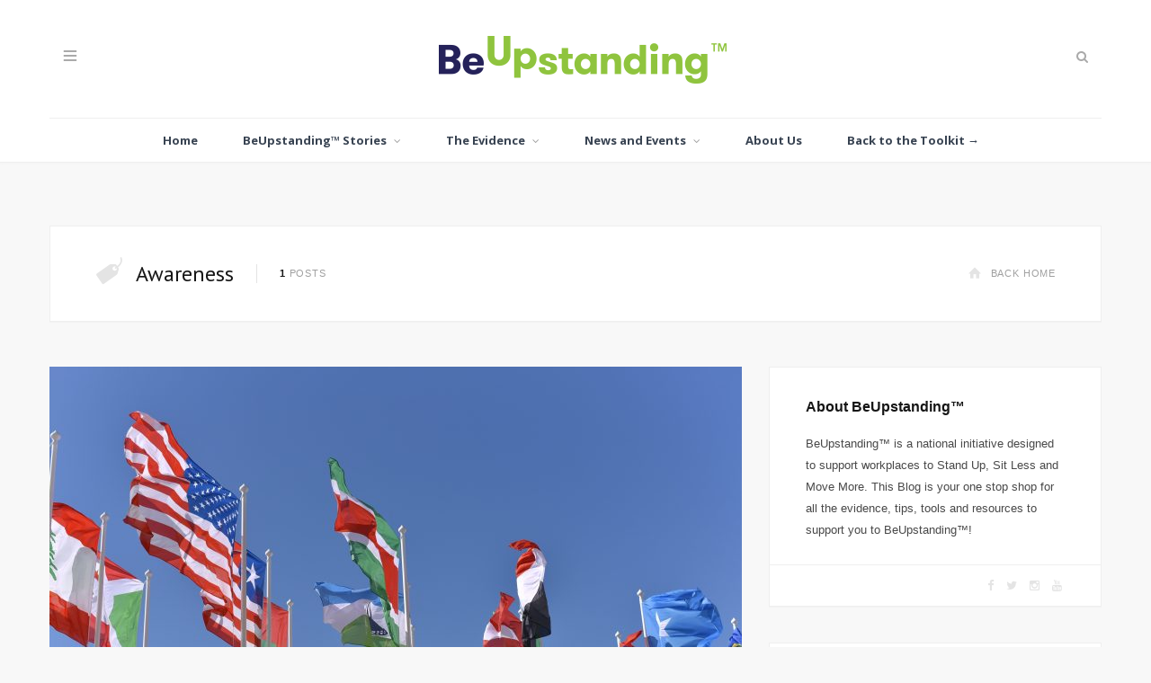

--- FILE ---
content_type: text/html; charset=UTF-8
request_url: https://beupstanding.blog/tag/awareness/
body_size: 18143
content:
<!DOCTYPE html>
<html dir="ltr" lang="en-AU" prefix="og: https://ogp.me/ns#">

<head>

	<meta charset="UTF-8" />
	<meta http-equiv="x-ua-compatible" content="ie=edge" />
	<meta name="viewport" content="width=device-width, initial-scale=1" />
	<link rel="pingback" href="https://beupstanding.blog/xmlrpc.php" />
	<link rel="profile" href="http://gmpg.org/xfn/11" />
		
	<title>Awareness - BeUpstanding™ Blog</title>
		    <!-- PVC Template -->
    <script type="text/template" id="pvc-stats-view-template">
    <i class="pvc-stats-icon medium" aria-hidden="true"><svg aria-hidden="true" focusable="false" data-prefix="far" data-icon="chart-bar" role="img" xmlns="http://www.w3.org/2000/svg" viewBox="0 0 512 512" class="svg-inline--fa fa-chart-bar fa-w-16 fa-2x"><path fill="currentColor" d="M396.8 352h22.4c6.4 0 12.8-6.4 12.8-12.8V108.8c0-6.4-6.4-12.8-12.8-12.8h-22.4c-6.4 0-12.8 6.4-12.8 12.8v230.4c0 6.4 6.4 12.8 12.8 12.8zm-192 0h22.4c6.4 0 12.8-6.4 12.8-12.8V140.8c0-6.4-6.4-12.8-12.8-12.8h-22.4c-6.4 0-12.8 6.4-12.8 12.8v198.4c0 6.4 6.4 12.8 12.8 12.8zm96 0h22.4c6.4 0 12.8-6.4 12.8-12.8V204.8c0-6.4-6.4-12.8-12.8-12.8h-22.4c-6.4 0-12.8 6.4-12.8 12.8v134.4c0 6.4 6.4 12.8 12.8 12.8zM496 400H48V80c0-8.84-7.16-16-16-16H16C7.16 64 0 71.16 0 80v336c0 17.67 14.33 32 32 32h464c8.84 0 16-7.16 16-16v-16c0-8.84-7.16-16-16-16zm-387.2-48h22.4c6.4 0 12.8-6.4 12.8-12.8v-70.4c0-6.4-6.4-12.8-12.8-12.8h-22.4c-6.4 0-12.8 6.4-12.8 12.8v70.4c0 6.4 6.4 12.8 12.8 12.8z" class=""></path></svg></i>
	 <%= total_view %> total views	<% if ( today_view > 0 ) { %>
		<span class="views_today">,  <%= today_view %> views today</span>
	<% } %>
	</span>
	</script>
		    	<style>img:is([sizes="auto" i], [sizes^="auto," i]) { contain-intrinsic-size: 3000px 1500px }</style>
	
		<!-- All in One SEO 4.9.3 - aioseo.com -->
	<meta name="robots" content="max-image-preview:large" />
	<link rel="canonical" href="https://beupstanding.blog/tag/awareness/" />
	<meta name="generator" content="All in One SEO (AIOSEO) 4.9.3" />
		<script type="application/ld+json" class="aioseo-schema">
			{"@context":"https:\/\/schema.org","@graph":[{"@type":"BreadcrumbList","@id":"https:\/\/beupstanding.blog\/tag\/awareness\/#breadcrumblist","itemListElement":[{"@type":"ListItem","@id":"https:\/\/beupstanding.blog#listItem","position":1,"name":"Home","item":"https:\/\/beupstanding.blog","nextItem":{"@type":"ListItem","@id":"https:\/\/beupstanding.blog\/tag\/awareness\/#listItem","name":"Awareness"}},{"@type":"ListItem","@id":"https:\/\/beupstanding.blog\/tag\/awareness\/#listItem","position":2,"name":"Awareness","previousItem":{"@type":"ListItem","@id":"https:\/\/beupstanding.blog#listItem","name":"Home"}}]},{"@type":"CollectionPage","@id":"https:\/\/beupstanding.blog\/tag\/awareness\/#collectionpage","url":"https:\/\/beupstanding.blog\/tag\/awareness\/","name":"Awareness - BeUpstanding\u2122 Blog","inLanguage":"en-AU","isPartOf":{"@id":"https:\/\/beupstanding.blog\/#website"},"breadcrumb":{"@id":"https:\/\/beupstanding.blog\/tag\/awareness\/#breadcrumblist"}},{"@type":"Organization","@id":"https:\/\/beupstanding.blog\/#organization","name":"BeUpstanding\u2122 Blog","description":"Understanding and sharing the benefits of sitting less","url":"https:\/\/beupstanding.blog\/"},{"@type":"WebSite","@id":"https:\/\/beupstanding.blog\/#website","url":"https:\/\/beupstanding.blog\/","name":"BeUpstanding\u2122 Blog","description":"Understanding and sharing the benefits of sitting less","inLanguage":"en-AU","publisher":{"@id":"https:\/\/beupstanding.blog\/#organization"}}]}
		</script>
		<!-- All in One SEO -->

<link rel='dns-prefetch' href='//fonts.googleapis.com' />
<link rel="alternate" type="application/rss+xml" title="BeUpstanding™ Blog &raquo; Feed" href="https://beupstanding.blog/feed/" />
<link rel="alternate" type="application/rss+xml" title="BeUpstanding™ Blog &raquo; Comments Feed" href="https://beupstanding.blog/comments/feed/" />
<link rel="alternate" type="application/rss+xml" title="BeUpstanding™ Blog &raquo; Awareness Tag Feed" href="https://beupstanding.blog/tag/awareness/feed/" />
		<!-- This site uses the Google Analytics by ExactMetrics plugin v8.11.1 - Using Analytics tracking - https://www.exactmetrics.com/ -->
							<script src="//www.googletagmanager.com/gtag/js?id=G-4RV08VLSGS"  data-cfasync="false" data-wpfc-render="false" type="text/javascript" async></script>
			<script data-cfasync="false" data-wpfc-render="false" type="text/javascript">
				var em_version = '8.11.1';
				var em_track_user = true;
				var em_no_track_reason = '';
								var ExactMetricsDefaultLocations = {"page_location":"https:\/\/beupstanding.blog\/tag\/awareness\/"};
								if ( typeof ExactMetricsPrivacyGuardFilter === 'function' ) {
					var ExactMetricsLocations = (typeof ExactMetricsExcludeQuery === 'object') ? ExactMetricsPrivacyGuardFilter( ExactMetricsExcludeQuery ) : ExactMetricsPrivacyGuardFilter( ExactMetricsDefaultLocations );
				} else {
					var ExactMetricsLocations = (typeof ExactMetricsExcludeQuery === 'object') ? ExactMetricsExcludeQuery : ExactMetricsDefaultLocations;
				}

								var disableStrs = [
										'ga-disable-G-4RV08VLSGS',
									];

				/* Function to detect opted out users */
				function __gtagTrackerIsOptedOut() {
					for (var index = 0; index < disableStrs.length; index++) {
						if (document.cookie.indexOf(disableStrs[index] + '=true') > -1) {
							return true;
						}
					}

					return false;
				}

				/* Disable tracking if the opt-out cookie exists. */
				if (__gtagTrackerIsOptedOut()) {
					for (var index = 0; index < disableStrs.length; index++) {
						window[disableStrs[index]] = true;
					}
				}

				/* Opt-out function */
				function __gtagTrackerOptout() {
					for (var index = 0; index < disableStrs.length; index++) {
						document.cookie = disableStrs[index] + '=true; expires=Thu, 31 Dec 2099 23:59:59 UTC; path=/';
						window[disableStrs[index]] = true;
					}
				}

				if ('undefined' === typeof gaOptout) {
					function gaOptout() {
						__gtagTrackerOptout();
					}
				}
								window.dataLayer = window.dataLayer || [];

				window.ExactMetricsDualTracker = {
					helpers: {},
					trackers: {},
				};
				if (em_track_user) {
					function __gtagDataLayer() {
						dataLayer.push(arguments);
					}

					function __gtagTracker(type, name, parameters) {
						if (!parameters) {
							parameters = {};
						}

						if (parameters.send_to) {
							__gtagDataLayer.apply(null, arguments);
							return;
						}

						if (type === 'event') {
														parameters.send_to = exactmetrics_frontend.v4_id;
							var hookName = name;
							if (typeof parameters['event_category'] !== 'undefined') {
								hookName = parameters['event_category'] + ':' + name;
							}

							if (typeof ExactMetricsDualTracker.trackers[hookName] !== 'undefined') {
								ExactMetricsDualTracker.trackers[hookName](parameters);
							} else {
								__gtagDataLayer('event', name, parameters);
							}
							
						} else {
							__gtagDataLayer.apply(null, arguments);
						}
					}

					__gtagTracker('js', new Date());
					__gtagTracker('set', {
						'developer_id.dNDMyYj': true,
											});
					if ( ExactMetricsLocations.page_location ) {
						__gtagTracker('set', ExactMetricsLocations);
					}
										__gtagTracker('config', 'G-4RV08VLSGS', {"forceSSL":"true"} );
										window.gtag = __gtagTracker;										(function () {
						/* https://developers.google.com/analytics/devguides/collection/analyticsjs/ */
						/* ga and __gaTracker compatibility shim. */
						var noopfn = function () {
							return null;
						};
						var newtracker = function () {
							return new Tracker();
						};
						var Tracker = function () {
							return null;
						};
						var p = Tracker.prototype;
						p.get = noopfn;
						p.set = noopfn;
						p.send = function () {
							var args = Array.prototype.slice.call(arguments);
							args.unshift('send');
							__gaTracker.apply(null, args);
						};
						var __gaTracker = function () {
							var len = arguments.length;
							if (len === 0) {
								return;
							}
							var f = arguments[len - 1];
							if (typeof f !== 'object' || f === null || typeof f.hitCallback !== 'function') {
								if ('send' === arguments[0]) {
									var hitConverted, hitObject = false, action;
									if ('event' === arguments[1]) {
										if ('undefined' !== typeof arguments[3]) {
											hitObject = {
												'eventAction': arguments[3],
												'eventCategory': arguments[2],
												'eventLabel': arguments[4],
												'value': arguments[5] ? arguments[5] : 1,
											}
										}
									}
									if ('pageview' === arguments[1]) {
										if ('undefined' !== typeof arguments[2]) {
											hitObject = {
												'eventAction': 'page_view',
												'page_path': arguments[2],
											}
										}
									}
									if (typeof arguments[2] === 'object') {
										hitObject = arguments[2];
									}
									if (typeof arguments[5] === 'object') {
										Object.assign(hitObject, arguments[5]);
									}
									if ('undefined' !== typeof arguments[1].hitType) {
										hitObject = arguments[1];
										if ('pageview' === hitObject.hitType) {
											hitObject.eventAction = 'page_view';
										}
									}
									if (hitObject) {
										action = 'timing' === arguments[1].hitType ? 'timing_complete' : hitObject.eventAction;
										hitConverted = mapArgs(hitObject);
										__gtagTracker('event', action, hitConverted);
									}
								}
								return;
							}

							function mapArgs(args) {
								var arg, hit = {};
								var gaMap = {
									'eventCategory': 'event_category',
									'eventAction': 'event_action',
									'eventLabel': 'event_label',
									'eventValue': 'event_value',
									'nonInteraction': 'non_interaction',
									'timingCategory': 'event_category',
									'timingVar': 'name',
									'timingValue': 'value',
									'timingLabel': 'event_label',
									'page': 'page_path',
									'location': 'page_location',
									'title': 'page_title',
									'referrer' : 'page_referrer',
								};
								for (arg in args) {
																		if (!(!args.hasOwnProperty(arg) || !gaMap.hasOwnProperty(arg))) {
										hit[gaMap[arg]] = args[arg];
									} else {
										hit[arg] = args[arg];
									}
								}
								return hit;
							}

							try {
								f.hitCallback();
							} catch (ex) {
							}
						};
						__gaTracker.create = newtracker;
						__gaTracker.getByName = newtracker;
						__gaTracker.getAll = function () {
							return [];
						};
						__gaTracker.remove = noopfn;
						__gaTracker.loaded = true;
						window['__gaTracker'] = __gaTracker;
					})();
									} else {
										console.log("");
					(function () {
						function __gtagTracker() {
							return null;
						}

						window['__gtagTracker'] = __gtagTracker;
						window['gtag'] = __gtagTracker;
					})();
									}
			</script>
							<!-- / Google Analytics by ExactMetrics -->
				<!-- This site uses the Google Analytics by MonsterInsights plugin v9.11.1 - Using Analytics tracking - https://www.monsterinsights.com/ -->
							<script src="//www.googletagmanager.com/gtag/js?id=G-XTR3T4P3XS"  data-cfasync="false" data-wpfc-render="false" type="text/javascript" async></script>
			<script data-cfasync="false" data-wpfc-render="false" type="text/javascript">
				var mi_version = '9.11.1';
				var mi_track_user = true;
				var mi_no_track_reason = '';
								var MonsterInsightsDefaultLocations = {"page_location":"https:\/\/beupstanding.blog\/tag\/awareness\/"};
								if ( typeof MonsterInsightsPrivacyGuardFilter === 'function' ) {
					var MonsterInsightsLocations = (typeof MonsterInsightsExcludeQuery === 'object') ? MonsterInsightsPrivacyGuardFilter( MonsterInsightsExcludeQuery ) : MonsterInsightsPrivacyGuardFilter( MonsterInsightsDefaultLocations );
				} else {
					var MonsterInsightsLocations = (typeof MonsterInsightsExcludeQuery === 'object') ? MonsterInsightsExcludeQuery : MonsterInsightsDefaultLocations;
				}

								var disableStrs = [
										'ga-disable-G-XTR3T4P3XS',
									];

				/* Function to detect opted out users */
				function __gtagTrackerIsOptedOut() {
					for (var index = 0; index < disableStrs.length; index++) {
						if (document.cookie.indexOf(disableStrs[index] + '=true') > -1) {
							return true;
						}
					}

					return false;
				}

				/* Disable tracking if the opt-out cookie exists. */
				if (__gtagTrackerIsOptedOut()) {
					for (var index = 0; index < disableStrs.length; index++) {
						window[disableStrs[index]] = true;
					}
				}

				/* Opt-out function */
				function __gtagTrackerOptout() {
					for (var index = 0; index < disableStrs.length; index++) {
						document.cookie = disableStrs[index] + '=true; expires=Thu, 31 Dec 2099 23:59:59 UTC; path=/';
						window[disableStrs[index]] = true;
					}
				}

				if ('undefined' === typeof gaOptout) {
					function gaOptout() {
						__gtagTrackerOptout();
					}
				}
								window.dataLayer = window.dataLayer || [];

				window.MonsterInsightsDualTracker = {
					helpers: {},
					trackers: {},
				};
				if (mi_track_user) {
					function __gtagDataLayer() {
						dataLayer.push(arguments);
					}

					function __gtagTracker(type, name, parameters) {
						if (!parameters) {
							parameters = {};
						}

						if (parameters.send_to) {
							__gtagDataLayer.apply(null, arguments);
							return;
						}

						if (type === 'event') {
														parameters.send_to = monsterinsights_frontend.v4_id;
							var hookName = name;
							if (typeof parameters['event_category'] !== 'undefined') {
								hookName = parameters['event_category'] + ':' + name;
							}

							if (typeof MonsterInsightsDualTracker.trackers[hookName] !== 'undefined') {
								MonsterInsightsDualTracker.trackers[hookName](parameters);
							} else {
								__gtagDataLayer('event', name, parameters);
							}
							
						} else {
							__gtagDataLayer.apply(null, arguments);
						}
					}

					__gtagTracker('js', new Date());
					__gtagTracker('set', {
						'developer_id.dZGIzZG': true,
											});
					if ( MonsterInsightsLocations.page_location ) {
						__gtagTracker('set', MonsterInsightsLocations);
					}
										__gtagTracker('config', 'G-XTR3T4P3XS', {"forceSSL":"true","link_attribution":"true"} );
										window.gtag = __gtagTracker;										(function () {
						/* https://developers.google.com/analytics/devguides/collection/analyticsjs/ */
						/* ga and __gaTracker compatibility shim. */
						var noopfn = function () {
							return null;
						};
						var newtracker = function () {
							return new Tracker();
						};
						var Tracker = function () {
							return null;
						};
						var p = Tracker.prototype;
						p.get = noopfn;
						p.set = noopfn;
						p.send = function () {
							var args = Array.prototype.slice.call(arguments);
							args.unshift('send');
							__gaTracker.apply(null, args);
						};
						var __gaTracker = function () {
							var len = arguments.length;
							if (len === 0) {
								return;
							}
							var f = arguments[len - 1];
							if (typeof f !== 'object' || f === null || typeof f.hitCallback !== 'function') {
								if ('send' === arguments[0]) {
									var hitConverted, hitObject = false, action;
									if ('event' === arguments[1]) {
										if ('undefined' !== typeof arguments[3]) {
											hitObject = {
												'eventAction': arguments[3],
												'eventCategory': arguments[2],
												'eventLabel': arguments[4],
												'value': arguments[5] ? arguments[5] : 1,
											}
										}
									}
									if ('pageview' === arguments[1]) {
										if ('undefined' !== typeof arguments[2]) {
											hitObject = {
												'eventAction': 'page_view',
												'page_path': arguments[2],
											}
										}
									}
									if (typeof arguments[2] === 'object') {
										hitObject = arguments[2];
									}
									if (typeof arguments[5] === 'object') {
										Object.assign(hitObject, arguments[5]);
									}
									if ('undefined' !== typeof arguments[1].hitType) {
										hitObject = arguments[1];
										if ('pageview' === hitObject.hitType) {
											hitObject.eventAction = 'page_view';
										}
									}
									if (hitObject) {
										action = 'timing' === arguments[1].hitType ? 'timing_complete' : hitObject.eventAction;
										hitConverted = mapArgs(hitObject);
										__gtagTracker('event', action, hitConverted);
									}
								}
								return;
							}

							function mapArgs(args) {
								var arg, hit = {};
								var gaMap = {
									'eventCategory': 'event_category',
									'eventAction': 'event_action',
									'eventLabel': 'event_label',
									'eventValue': 'event_value',
									'nonInteraction': 'non_interaction',
									'timingCategory': 'event_category',
									'timingVar': 'name',
									'timingValue': 'value',
									'timingLabel': 'event_label',
									'page': 'page_path',
									'location': 'page_location',
									'title': 'page_title',
									'referrer' : 'page_referrer',
								};
								for (arg in args) {
																		if (!(!args.hasOwnProperty(arg) || !gaMap.hasOwnProperty(arg))) {
										hit[gaMap[arg]] = args[arg];
									} else {
										hit[arg] = args[arg];
									}
								}
								return hit;
							}

							try {
								f.hitCallback();
							} catch (ex) {
							}
						};
						__gaTracker.create = newtracker;
						__gaTracker.getByName = newtracker;
						__gaTracker.getAll = function () {
							return [];
						};
						__gaTracker.remove = noopfn;
						__gaTracker.loaded = true;
						window['__gaTracker'] = __gaTracker;
					})();
									} else {
										console.log("");
					(function () {
						function __gtagTracker() {
							return null;
						}

						window['__gtagTracker'] = __gtagTracker;
						window['gtag'] = __gtagTracker;
					})();
									}
			</script>
							<!-- / Google Analytics by MonsterInsights -->
		<script type="text/javascript">
/* <![CDATA[ */
window._wpemojiSettings = {"baseUrl":"https:\/\/s.w.org\/images\/core\/emoji\/16.0.1\/72x72\/","ext":".png","svgUrl":"https:\/\/s.w.org\/images\/core\/emoji\/16.0.1\/svg\/","svgExt":".svg","source":{"concatemoji":"https:\/\/beupstanding.blog\/wp-includes\/js\/wp-emoji-release.min.js?ver=6.8.3"}};
/*! This file is auto-generated */
!function(s,n){var o,i,e;function c(e){try{var t={supportTests:e,timestamp:(new Date).valueOf()};sessionStorage.setItem(o,JSON.stringify(t))}catch(e){}}function p(e,t,n){e.clearRect(0,0,e.canvas.width,e.canvas.height),e.fillText(t,0,0);var t=new Uint32Array(e.getImageData(0,0,e.canvas.width,e.canvas.height).data),a=(e.clearRect(0,0,e.canvas.width,e.canvas.height),e.fillText(n,0,0),new Uint32Array(e.getImageData(0,0,e.canvas.width,e.canvas.height).data));return t.every(function(e,t){return e===a[t]})}function u(e,t){e.clearRect(0,0,e.canvas.width,e.canvas.height),e.fillText(t,0,0);for(var n=e.getImageData(16,16,1,1),a=0;a<n.data.length;a++)if(0!==n.data[a])return!1;return!0}function f(e,t,n,a){switch(t){case"flag":return n(e,"\ud83c\udff3\ufe0f\u200d\u26a7\ufe0f","\ud83c\udff3\ufe0f\u200b\u26a7\ufe0f")?!1:!n(e,"\ud83c\udde8\ud83c\uddf6","\ud83c\udde8\u200b\ud83c\uddf6")&&!n(e,"\ud83c\udff4\udb40\udc67\udb40\udc62\udb40\udc65\udb40\udc6e\udb40\udc67\udb40\udc7f","\ud83c\udff4\u200b\udb40\udc67\u200b\udb40\udc62\u200b\udb40\udc65\u200b\udb40\udc6e\u200b\udb40\udc67\u200b\udb40\udc7f");case"emoji":return!a(e,"\ud83e\udedf")}return!1}function g(e,t,n,a){var r="undefined"!=typeof WorkerGlobalScope&&self instanceof WorkerGlobalScope?new OffscreenCanvas(300,150):s.createElement("canvas"),o=r.getContext("2d",{willReadFrequently:!0}),i=(o.textBaseline="top",o.font="600 32px Arial",{});return e.forEach(function(e){i[e]=t(o,e,n,a)}),i}function t(e){var t=s.createElement("script");t.src=e,t.defer=!0,s.head.appendChild(t)}"undefined"!=typeof Promise&&(o="wpEmojiSettingsSupports",i=["flag","emoji"],n.supports={everything:!0,everythingExceptFlag:!0},e=new Promise(function(e){s.addEventListener("DOMContentLoaded",e,{once:!0})}),new Promise(function(t){var n=function(){try{var e=JSON.parse(sessionStorage.getItem(o));if("object"==typeof e&&"number"==typeof e.timestamp&&(new Date).valueOf()<e.timestamp+604800&&"object"==typeof e.supportTests)return e.supportTests}catch(e){}return null}();if(!n){if("undefined"!=typeof Worker&&"undefined"!=typeof OffscreenCanvas&&"undefined"!=typeof URL&&URL.createObjectURL&&"undefined"!=typeof Blob)try{var e="postMessage("+g.toString()+"("+[JSON.stringify(i),f.toString(),p.toString(),u.toString()].join(",")+"));",a=new Blob([e],{type:"text/javascript"}),r=new Worker(URL.createObjectURL(a),{name:"wpTestEmojiSupports"});return void(r.onmessage=function(e){c(n=e.data),r.terminate(),t(n)})}catch(e){}c(n=g(i,f,p,u))}t(n)}).then(function(e){for(var t in e)n.supports[t]=e[t],n.supports.everything=n.supports.everything&&n.supports[t],"flag"!==t&&(n.supports.everythingExceptFlag=n.supports.everythingExceptFlag&&n.supports[t]);n.supports.everythingExceptFlag=n.supports.everythingExceptFlag&&!n.supports.flag,n.DOMReady=!1,n.readyCallback=function(){n.DOMReady=!0}}).then(function(){return e}).then(function(){var e;n.supports.everything||(n.readyCallback(),(e=n.source||{}).concatemoji?t(e.concatemoji):e.wpemoji&&e.twemoji&&(t(e.twemoji),t(e.wpemoji)))}))}((window,document),window._wpemojiSettings);
/* ]]> */
</script>
<link rel='stylesheet' id='embedpress-css-css' href='https://beupstanding.blog/wp-content/plugins/embedpress/assets/css/embedpress.css?ver=1769616353' type='text/css' media='all' />
<link rel='stylesheet' id='embedpress-blocks-style-css' href='https://beupstanding.blog/wp-content/plugins/embedpress/assets/css/blocks.build.css?ver=1769616353' type='text/css' media='all' />
<link rel='stylesheet' id='embedpress-lazy-load-css-css' href='https://beupstanding.blog/wp-content/plugins/embedpress/assets/css/lazy-load.css?ver=1769616353' type='text/css' media='all' />
<style id='wp-emoji-styles-inline-css' type='text/css'>

	img.wp-smiley, img.emoji {
		display: inline !important;
		border: none !important;
		box-shadow: none !important;
		height: 1em !important;
		width: 1em !important;
		margin: 0 0.07em !important;
		vertical-align: -0.1em !important;
		background: none !important;
		padding: 0 !important;
	}
</style>
<link rel='stylesheet' id='wp-block-library-css' href='https://beupstanding.blog/wp-includes/css/dist/block-library/style.min.css?ver=6.8.3' type='text/css' media='all' />
<style id='classic-theme-styles-inline-css' type='text/css'>
/*! This file is auto-generated */
.wp-block-button__link{color:#fff;background-color:#32373c;border-radius:9999px;box-shadow:none;text-decoration:none;padding:calc(.667em + 2px) calc(1.333em + 2px);font-size:1.125em}.wp-block-file__button{background:#32373c;color:#fff;text-decoration:none}
</style>
<link rel='stylesheet' id='aioseo/css/src/vue/standalone/blocks/table-of-contents/global.scss-css' href='https://beupstanding.blog/wp-content/plugins/all-in-one-seo-pack/dist/Lite/assets/css/table-of-contents/global.e90f6d47.css?ver=4.9.3' type='text/css' media='all' />
<style id='global-styles-inline-css' type='text/css'>
:root{--wp--preset--aspect-ratio--square: 1;--wp--preset--aspect-ratio--4-3: 4/3;--wp--preset--aspect-ratio--3-4: 3/4;--wp--preset--aspect-ratio--3-2: 3/2;--wp--preset--aspect-ratio--2-3: 2/3;--wp--preset--aspect-ratio--16-9: 16/9;--wp--preset--aspect-ratio--9-16: 9/16;--wp--preset--color--black: #000000;--wp--preset--color--cyan-bluish-gray: #abb8c3;--wp--preset--color--white: #ffffff;--wp--preset--color--pale-pink: #f78da7;--wp--preset--color--vivid-red: #cf2e2e;--wp--preset--color--luminous-vivid-orange: #ff6900;--wp--preset--color--luminous-vivid-amber: #fcb900;--wp--preset--color--light-green-cyan: #7bdcb5;--wp--preset--color--vivid-green-cyan: #00d084;--wp--preset--color--pale-cyan-blue: #8ed1fc;--wp--preset--color--vivid-cyan-blue: #0693e3;--wp--preset--color--vivid-purple: #9b51e0;--wp--preset--gradient--vivid-cyan-blue-to-vivid-purple: linear-gradient(135deg,rgba(6,147,227,1) 0%,rgb(155,81,224) 100%);--wp--preset--gradient--light-green-cyan-to-vivid-green-cyan: linear-gradient(135deg,rgb(122,220,180) 0%,rgb(0,208,130) 100%);--wp--preset--gradient--luminous-vivid-amber-to-luminous-vivid-orange: linear-gradient(135deg,rgba(252,185,0,1) 0%,rgba(255,105,0,1) 100%);--wp--preset--gradient--luminous-vivid-orange-to-vivid-red: linear-gradient(135deg,rgba(255,105,0,1) 0%,rgb(207,46,46) 100%);--wp--preset--gradient--very-light-gray-to-cyan-bluish-gray: linear-gradient(135deg,rgb(238,238,238) 0%,rgb(169,184,195) 100%);--wp--preset--gradient--cool-to-warm-spectrum: linear-gradient(135deg,rgb(74,234,220) 0%,rgb(151,120,209) 20%,rgb(207,42,186) 40%,rgb(238,44,130) 60%,rgb(251,105,98) 80%,rgb(254,248,76) 100%);--wp--preset--gradient--blush-light-purple: linear-gradient(135deg,rgb(255,206,236) 0%,rgb(152,150,240) 100%);--wp--preset--gradient--blush-bordeaux: linear-gradient(135deg,rgb(254,205,165) 0%,rgb(254,45,45) 50%,rgb(107,0,62) 100%);--wp--preset--gradient--luminous-dusk: linear-gradient(135deg,rgb(255,203,112) 0%,rgb(199,81,192) 50%,rgb(65,88,208) 100%);--wp--preset--gradient--pale-ocean: linear-gradient(135deg,rgb(255,245,203) 0%,rgb(182,227,212) 50%,rgb(51,167,181) 100%);--wp--preset--gradient--electric-grass: linear-gradient(135deg,rgb(202,248,128) 0%,rgb(113,206,126) 100%);--wp--preset--gradient--midnight: linear-gradient(135deg,rgb(2,3,129) 0%,rgb(40,116,252) 100%);--wp--preset--font-size--small: 13px;--wp--preset--font-size--medium: 20px;--wp--preset--font-size--large: 36px;--wp--preset--font-size--x-large: 42px;--wp--preset--spacing--20: 0.44rem;--wp--preset--spacing--30: 0.67rem;--wp--preset--spacing--40: 1rem;--wp--preset--spacing--50: 1.5rem;--wp--preset--spacing--60: 2.25rem;--wp--preset--spacing--70: 3.38rem;--wp--preset--spacing--80: 5.06rem;--wp--preset--shadow--natural: 6px 6px 9px rgba(0, 0, 0, 0.2);--wp--preset--shadow--deep: 12px 12px 50px rgba(0, 0, 0, 0.4);--wp--preset--shadow--sharp: 6px 6px 0px rgba(0, 0, 0, 0.2);--wp--preset--shadow--outlined: 6px 6px 0px -3px rgba(255, 255, 255, 1), 6px 6px rgba(0, 0, 0, 1);--wp--preset--shadow--crisp: 6px 6px 0px rgba(0, 0, 0, 1);}:where(.is-layout-flex){gap: 0.5em;}:where(.is-layout-grid){gap: 0.5em;}body .is-layout-flex{display: flex;}.is-layout-flex{flex-wrap: wrap;align-items: center;}.is-layout-flex > :is(*, div){margin: 0;}body .is-layout-grid{display: grid;}.is-layout-grid > :is(*, div){margin: 0;}:where(.wp-block-columns.is-layout-flex){gap: 2em;}:where(.wp-block-columns.is-layout-grid){gap: 2em;}:where(.wp-block-post-template.is-layout-flex){gap: 1.25em;}:where(.wp-block-post-template.is-layout-grid){gap: 1.25em;}.has-black-color{color: var(--wp--preset--color--black) !important;}.has-cyan-bluish-gray-color{color: var(--wp--preset--color--cyan-bluish-gray) !important;}.has-white-color{color: var(--wp--preset--color--white) !important;}.has-pale-pink-color{color: var(--wp--preset--color--pale-pink) !important;}.has-vivid-red-color{color: var(--wp--preset--color--vivid-red) !important;}.has-luminous-vivid-orange-color{color: var(--wp--preset--color--luminous-vivid-orange) !important;}.has-luminous-vivid-amber-color{color: var(--wp--preset--color--luminous-vivid-amber) !important;}.has-light-green-cyan-color{color: var(--wp--preset--color--light-green-cyan) !important;}.has-vivid-green-cyan-color{color: var(--wp--preset--color--vivid-green-cyan) !important;}.has-pale-cyan-blue-color{color: var(--wp--preset--color--pale-cyan-blue) !important;}.has-vivid-cyan-blue-color{color: var(--wp--preset--color--vivid-cyan-blue) !important;}.has-vivid-purple-color{color: var(--wp--preset--color--vivid-purple) !important;}.has-black-background-color{background-color: var(--wp--preset--color--black) !important;}.has-cyan-bluish-gray-background-color{background-color: var(--wp--preset--color--cyan-bluish-gray) !important;}.has-white-background-color{background-color: var(--wp--preset--color--white) !important;}.has-pale-pink-background-color{background-color: var(--wp--preset--color--pale-pink) !important;}.has-vivid-red-background-color{background-color: var(--wp--preset--color--vivid-red) !important;}.has-luminous-vivid-orange-background-color{background-color: var(--wp--preset--color--luminous-vivid-orange) !important;}.has-luminous-vivid-amber-background-color{background-color: var(--wp--preset--color--luminous-vivid-amber) !important;}.has-light-green-cyan-background-color{background-color: var(--wp--preset--color--light-green-cyan) !important;}.has-vivid-green-cyan-background-color{background-color: var(--wp--preset--color--vivid-green-cyan) !important;}.has-pale-cyan-blue-background-color{background-color: var(--wp--preset--color--pale-cyan-blue) !important;}.has-vivid-cyan-blue-background-color{background-color: var(--wp--preset--color--vivid-cyan-blue) !important;}.has-vivid-purple-background-color{background-color: var(--wp--preset--color--vivid-purple) !important;}.has-black-border-color{border-color: var(--wp--preset--color--black) !important;}.has-cyan-bluish-gray-border-color{border-color: var(--wp--preset--color--cyan-bluish-gray) !important;}.has-white-border-color{border-color: var(--wp--preset--color--white) !important;}.has-pale-pink-border-color{border-color: var(--wp--preset--color--pale-pink) !important;}.has-vivid-red-border-color{border-color: var(--wp--preset--color--vivid-red) !important;}.has-luminous-vivid-orange-border-color{border-color: var(--wp--preset--color--luminous-vivid-orange) !important;}.has-luminous-vivid-amber-border-color{border-color: var(--wp--preset--color--luminous-vivid-amber) !important;}.has-light-green-cyan-border-color{border-color: var(--wp--preset--color--light-green-cyan) !important;}.has-vivid-green-cyan-border-color{border-color: var(--wp--preset--color--vivid-green-cyan) !important;}.has-pale-cyan-blue-border-color{border-color: var(--wp--preset--color--pale-cyan-blue) !important;}.has-vivid-cyan-blue-border-color{border-color: var(--wp--preset--color--vivid-cyan-blue) !important;}.has-vivid-purple-border-color{border-color: var(--wp--preset--color--vivid-purple) !important;}.has-vivid-cyan-blue-to-vivid-purple-gradient-background{background: var(--wp--preset--gradient--vivid-cyan-blue-to-vivid-purple) !important;}.has-light-green-cyan-to-vivid-green-cyan-gradient-background{background: var(--wp--preset--gradient--light-green-cyan-to-vivid-green-cyan) !important;}.has-luminous-vivid-amber-to-luminous-vivid-orange-gradient-background{background: var(--wp--preset--gradient--luminous-vivid-amber-to-luminous-vivid-orange) !important;}.has-luminous-vivid-orange-to-vivid-red-gradient-background{background: var(--wp--preset--gradient--luminous-vivid-orange-to-vivid-red) !important;}.has-very-light-gray-to-cyan-bluish-gray-gradient-background{background: var(--wp--preset--gradient--very-light-gray-to-cyan-bluish-gray) !important;}.has-cool-to-warm-spectrum-gradient-background{background: var(--wp--preset--gradient--cool-to-warm-spectrum) !important;}.has-blush-light-purple-gradient-background{background: var(--wp--preset--gradient--blush-light-purple) !important;}.has-blush-bordeaux-gradient-background{background: var(--wp--preset--gradient--blush-bordeaux) !important;}.has-luminous-dusk-gradient-background{background: var(--wp--preset--gradient--luminous-dusk) !important;}.has-pale-ocean-gradient-background{background: var(--wp--preset--gradient--pale-ocean) !important;}.has-electric-grass-gradient-background{background: var(--wp--preset--gradient--electric-grass) !important;}.has-midnight-gradient-background{background: var(--wp--preset--gradient--midnight) !important;}.has-small-font-size{font-size: var(--wp--preset--font-size--small) !important;}.has-medium-font-size{font-size: var(--wp--preset--font-size--medium) !important;}.has-large-font-size{font-size: var(--wp--preset--font-size--large) !important;}.has-x-large-font-size{font-size: var(--wp--preset--font-size--x-large) !important;}
:where(.wp-block-post-template.is-layout-flex){gap: 1.25em;}:where(.wp-block-post-template.is-layout-grid){gap: 1.25em;}
:where(.wp-block-columns.is-layout-flex){gap: 2em;}:where(.wp-block-columns.is-layout-grid){gap: 2em;}
:root :where(.wp-block-pullquote){font-size: 1.5em;line-height: 1.6;}
</style>
<link rel='stylesheet' id='bbp-default-css' href='https://beupstanding.blog/wp-content/plugins/bbpress/templates/default/css/bbpress.min.css?ver=2.6.14' type='text/css' media='all' />
<link rel='stylesheet' id='contact-form-7-css' href='https://beupstanding.blog/wp-content/plugins/contact-form-7/includes/css/styles.css?ver=6.1.4' type='text/css' media='all' />
<link rel='stylesheet' id='a3-pvc-style-css' href='https://beupstanding.blog/wp-content/plugins/page-views-count/assets/css/style.min.css?ver=2.8.7' type='text/css' media='all' />
<link rel='stylesheet' id='wp-components-css' href='https://beupstanding.blog/wp-includes/css/dist/components/style.min.css?ver=6.8.3' type='text/css' media='all' />
<link rel='stylesheet' id='godaddy-styles-css' href='https://beupstanding.blog/wp-content/mu-plugins/vendor/wpex/godaddy-launch/includes/Dependencies/GoDaddy/Styles/build/latest.css?ver=2.0.2' type='text/css' media='all' />
<link rel='stylesheet' id='smart-blog-fonts-css' href='https://fonts.googleapis.com/css?family=Open+Sans%3A400%2C400italic%2C600%2C700%7CMerriweather%3A400%2C300italic%2C400italic%2C700' type='text/css' media='all' />
<link rel='stylesheet' id='smart-blog-core-css' href='https://beupstanding.blog/wp-content/themes/smart-blog/style.css?ver=1.2.0' type='text/css' media='all' />
<link rel='stylesheet' id='smart-blog-lightbox-css' href='https://beupstanding.blog/wp-content/themes/smart-blog/css/lightbox.css?ver=1.2.0' type='text/css' media='all' />
<link rel='stylesheet' id='smart-blog-icons-css' href='https://beupstanding.blog/wp-content/themes/smart-blog/css/icons/css/icons.css?ver=1.2.0' type='text/css' media='all' />
<link rel='stylesheet' id='smart-blog-responsive-css' href='https://beupstanding.blog/wp-content/themes/smart-blog/css/responsive.css?ver=1.2.0' type='text/css' media='all' />
<style id='smart-blog-responsive-inline-css' type='text/css'>
@import url('https://fonts.googleapis.com/css?family=GT+Walsheim+Regular%3A400|GT+Walsheim+Regular%3A600|GT+Walsheim+Regular%3A700|PT+Sans%3A400|PT+Sans%3A600|PT+Sans%3A700|GT+Walsheim+Bold%3A|Open+Sans%3A');


::selection { background: rgb(68,192,193); background: rgba(68,192,193, 0.8); }

::-moz-selection { background: rgb(68,192,193); background: rgba(68,192,193, 0.8); }

blockquote::before, .main-color, .post-meta .post-cat > a, .top-nav .menu li a:hover, .follow-us .social-link:hover .icon, 
.top-bar .social-icons .icon:hover, .navigation .menu > li:hover > a, .navigation .menu > .current-menu-item > a, 
.navigation .menu > .current-menu-parent > a, .navigation .menu > .current-menu-ancestor > a, .navigation li:hover > a::after, 
.navigation .current-menu-item > a::after, .navigation .current-menu-parent > a::after, .navigation .current-menu-ancestor > a::after,
.navigation .menu li li:hover > a, .navigation .menu li li.current-menu-item > a, .post-content a, .post-tags a, .post-share .count:hover, 
.count-heart.voted, .post-counters .count-heart.voted, .comments-area .number, .comment-reply-link, .about-footer .more, 
.about-footer .social-link:hover, .widget-social .social-link:hover, .widget-quote .widget-title, .widget-posts .title-link, 
.social-follow .icon, .tagcloud a:hover, .widget_calendar caption, .widget_calendar td a, .search-action .icon-search:hover { color: #44c0c1; }

input[type="submit"], button, input[type="button"], .button, .main-pagination .next a:hover, .main-pagination .previous a:hover, 
.page-links .current, .page-links a:hover, .page-links > span, .post-content ul li::before, .bypostauthor .post-author, .read-more a:hover, 
.archive-head .title-ribbon, .posts-carousel .heading::after, .subscribe-form .button, .alt-slider .button { background: #44c0c1; }

.main-pagination .next a:hover, .main-pagination .previous a:hover, .page-links .current, .page-links a:hover, .page-links > span, 
.read-more a:hover, .widget-social .social-link:hover, .tagcloud a:hover, .archive-head .title-ribbon::after, .archive-head .title-ribbon::before, 
.alt-slider .button:hover { border-color: #44c0c1; }

.the-post.sticky { border-bottom-color: #44c0c1; }

.post-content { color: #374251; }

.navigation .menu li li:hover > a, .navigation .menu li li.current-menu-item > a { color: #44c0c1; }

.navigation .menu > li > a { color: #374251; }

.navigation .menu > li li a { color: #374251; }

body, .navigation .menu > li::after, .comments-area .number, .bypostauthor .post-author { font-family: "GT Walsheim Regular", Arial, sans-serif; }
blockquote, .post-title, .common-heading, .follow-us .message, .navigation, .the-post .post-title, .author-box .author, 
.comment .comment-author, .archive-head .title, .filter-cats a, .widget-posts .title-link, .social-follow .plus, .slider-nav .post-heading, 
.sidebar .widget-title, .subscribe-form .message, .lower-footer, .search-overlay, .widget-cta .message, .widget-quote { font-family: "PT Sans", Arial, sans-serif; }
.sidebar .widget-title { font-family: "GT Walsheim Bold", Arial, sans-serif; }
.navigation .menu > li > a { font-family: "Open Sans", Arial, sans-serif; font-size: 13px; }
.navigation .menu > li li a { font-family: "Open Sans", Arial, sans-serif; font-size: 14px; }
.the-post .post-title { font-size: 26px; }
h1 { font-size: 26px; }
.top-bar-content { background-color: #44c0c1; }

.top-bar .social-icons .icon { color: #44c0c1; }

.main-head .title { padding-top: 40px; }

.main-head .title { padding-bottom: 30px; }



</style>
<link rel='stylesheet' id='gem-base-css' href='https://beupstanding.blog/wp-content/plugins/godaddy-email-marketing-sign-up-forms/css/gem.min.css?ver=1.4.3' type='text/css' media='all' />
<link rel='stylesheet' id='a3pvc-css' href='//beupstanding.blog/wp-content/uploads/sass/pvc.min.css?ver=1683246642' type='text/css' media='all' />
<script type="text/javascript" id="jquery-core-js-extra">
/* <![CDATA[ */
var Sphere_Plugin = {"ajaxurl":"https:\/\/beupstanding.blog\/wp-admin\/admin-ajax.php"};
/* ]]> */
</script>
<script type="text/javascript" src="https://beupstanding.blog/wp-includes/js/jquery/jquery.min.js?ver=3.7.1" id="jquery-core-js"></script>
<script type="text/javascript" src="https://beupstanding.blog/wp-includes/js/jquery/jquery-migrate.min.js?ver=3.4.1" id="jquery-migrate-js"></script>
<script type="text/javascript" src="https://beupstanding.blog/wp-content/plugins/google-analytics-dashboard-for-wp/assets/js/frontend-gtag.min.js?ver=8.11.1" id="exactmetrics-frontend-script-js" async="async" data-wp-strategy="async"></script>
<script data-cfasync="false" data-wpfc-render="false" type="text/javascript" id='exactmetrics-frontend-script-js-extra'>/* <![CDATA[ */
var exactmetrics_frontend = {"js_events_tracking":"true","download_extensions":"zip,mp3,mpeg,pdf,docx,pptx,xlsx,rar","inbound_paths":"[{\"path\":\"\\\/go\\\/\",\"label\":\"affiliate\"},{\"path\":\"\\\/recommend\\\/\",\"label\":\"affiliate\"}]","home_url":"https:\/\/beupstanding.blog","hash_tracking":"false","v4_id":"G-4RV08VLSGS"};/* ]]> */
</script>
<script type="text/javascript" src="https://beupstanding.blog/wp-content/plugins/google-analytics-for-wordpress/assets/js/frontend-gtag.min.js?ver=9.11.1" id="monsterinsights-frontend-script-js" async="async" data-wp-strategy="async"></script>
<script data-cfasync="false" data-wpfc-render="false" type="text/javascript" id='monsterinsights-frontend-script-js-extra'>/* <![CDATA[ */
var monsterinsights_frontend = {"js_events_tracking":"true","download_extensions":"doc,pdf,ppt,zip,xls,docx,pptx,xlsx","inbound_paths":"[{\"path\":\"\\\/go\\\/\",\"label\":\"affiliate\"},{\"path\":\"\\\/recommend\\\/\",\"label\":\"affiliate\"}]","home_url":"https:\/\/beupstanding.blog","hash_tracking":"false","v4_id":"G-XTR3T4P3XS"};/* ]]> */
</script>
<script type="text/javascript" src="https://beupstanding.blog/wp-includes/js/underscore.min.js?ver=1.13.7" id="underscore-js"></script>
<script type="text/javascript" src="https://beupstanding.blog/wp-includes/js/backbone.min.js?ver=1.6.0" id="backbone-js"></script>
<script type="text/javascript" id="a3-pvc-backbone-js-extra">
/* <![CDATA[ */
var pvc_vars = {"rest_api_url":"https:\/\/beupstanding.blog\/wp-json\/pvc\/v1","ajax_url":"https:\/\/beupstanding.blog\/wp-admin\/admin-ajax.php","security":"a06b4fc91d","ajax_load_type":"rest_api"};
/* ]]> */
</script>
<script type="text/javascript" src="https://beupstanding.blog/wp-content/plugins/page-views-count/assets/js/pvc.backbone.min.js?ver=2.8.7" id="a3-pvc-backbone-js"></script>
<script type="text/javascript" src="https://beupstanding.blog/wp-content/plugins/wp-retina-2x/app/picturefill.min.js?ver=1765893679" id="wr2x-picturefill-js-js"></script>
<script type="text/javascript" src="https://beupstanding.blog/wp-content/themes/smart-blog/js/jquery.masonry.js?ver=1.2.0" id="smart-blog-masonry-js"></script>
<link rel="https://api.w.org/" href="https://beupstanding.blog/wp-json/" /><link rel="alternate" title="JSON" type="application/json" href="https://beupstanding.blog/wp-json/wp/v2/tags/265" /><link rel="EditURI" type="application/rsd+xml" title="RSD" href="https://beupstanding.blog/xmlrpc.php?rsd" />
<meta name="generator" content="WordPress 6.8.3" />

</head>

<body class="archive tag tag-awareness tag-265 wp-theme-smart-blog right-sidebar ">

<div class="main-wrap">

		
		
	<header id="main-head" class="main-head alt-head">

		<div class="wrap">
		
			
		<div class="top-actions cf">
			
			<div class="menu-action">
			
								<a href="#" class="action menu icon-hamburger" title="Menu"></a>
				
								
				<nav class="top-nav cf">
					<div class="menu-main-menu-container"><ul id="menu-main-menu" class="menu"><li id="menu-item-109" class="menu-item menu-item-type-custom menu-item-object-custom menu-item-home menu-item-109"><a href="https://beupstanding.blog">Home</a></li>
<li id="menu-item-152" class="menu-item menu-item-type-taxonomy menu-item-object-category menu-item-has-children menu-item-152"><a href="https://beupstanding.blog/category/stories/">BeUpstanding™ Stories</a>
<ul class="sub-menu">
	<li id="menu-item-173" class="menu-item menu-item-type-taxonomy menu-item-object-category menu-item-173"><a href="https://beupstanding.blog/category/stories/case-studies/">Case studies</a></li>
	<li id="menu-item-174" class="menu-item menu-item-type-taxonomy menu-item-object-category menu-item-174"><a href="https://beupstanding.blog/category/stories/toolkit-stats/">Toolkit stats</a></li>
</ul>
</li>
<li id="menu-item-151" class="menu-item menu-item-type-taxonomy menu-item-object-category menu-item-has-children menu-item-151"><a href="https://beupstanding.blog/category/the-evidence/">The Evidence</a>
<ul class="sub-menu">
	<li id="menu-item-177" class="menu-item menu-item-type-taxonomy menu-item-object-category menu-item-177"><a href="https://beupstanding.blog/category/the-evidence/quick-facts/">Bite size facts</a></li>
	<li id="menu-item-178" class="menu-item menu-item-type-taxonomy menu-item-object-category menu-item-178"><a href="https://beupstanding.blog/category/the-evidence/resources/">Key resources</a></li>
	<li id="menu-item-182" class="menu-item menu-item-type-taxonomy menu-item-object-category menu-item-182"><a href="https://beupstanding.blog/category/the-evidence/research/">Latest evidence</a></li>
	<li id="menu-item-172" class="menu-item menu-item-type-taxonomy menu-item-object-category menu-item-172"><a href="https://beupstanding.blog/category/the-evidence/tips/">Tips and tools</a></li>
</ul>
</li>
<li id="menu-item-153" class="menu-item menu-item-type-taxonomy menu-item-object-category menu-item-has-children menu-item-153"><a href="https://beupstanding.blog/category/news/">News and Events</a>
<ul class="sub-menu">
	<li id="menu-item-176" class="menu-item menu-item-type-taxonomy menu-item-object-category menu-item-176"><a href="https://beupstanding.blog/category/news/key-events/">Key events</a></li>
	<li id="menu-item-175" class="menu-item menu-item-type-taxonomy menu-item-object-category menu-item-175"><a href="https://beupstanding.blog/category/news/press/">Press</a></li>
</ul>
</li>
<li id="menu-item-961" class="menu-item menu-item-type-post_type menu-item-object-page menu-item-961"><a href="https://beupstanding.blog/about-the-authors/">About Us</a></li>
<li id="menu-item-32" class="menu-item menu-item-type-custom menu-item-object-custom menu-item-32"><a href="https://www.beupstanding.com.au">Back to the Toolkit →</a></li>
</ul></div>					
										
										
					<div class="follow-us">
					
						<h6 class="message">follow me on:</h6>
					
													<a href="#" class="social-link"><i class="icon icon-facebook-squared"></i>Facebook</a>
						
													<a href="http://be_upstanding" class="social-link"><i class="icon icon-instagram-b"></i>Instagram</a>
						
											</div>
					
										
					
										
				</nav>											
								
			</div>

		</div>		
			<div class="title">
			
				<a href="https://beupstanding.blog/" title="BeUpstanding™ Blog" rel="home">
				
									
										
					<img src="https://beupstanding.blog/wp-content/uploads/2017/03/enews-logo.png" class="logo-image" alt="BeUpstanding™ Blog" />
						 
								
				</a>
			
			</div>
			
							
				<div class="search-action cf">
				
					<a href="#" class="action search icon-search" title="Search"></a>
					
					<div class="search-overlay">	<form method="get" class="search-form" action="https://beupstanding.blog/">
		<label>
			<span class="screen-reader-text">Search for:</span>
			<input type="search" class="search-field" placeholder="Type and hit enter..." value="" name="s" title="Search for:" />
		</label>
		<button type="submit" class="search-submit"><i class="icon icon-search"></i></button>
	</form></div>
				
				</div>
				
						
		</div>
		
		<div class="nav-wrap wrap">	
									
				<nav class="navigation" data-sticky-bar="1">					
					<div class="menu-main-menu-container"><ul id="menu-main-menu-1" class="menu"><li class="menu-item menu-item-type-custom menu-item-object-custom menu-item-home menu-item-109"><a href="https://beupstanding.blog">Home</a></li>
<li class="menu-item menu-item-type-taxonomy menu-item-object-category menu-item-has-children menu-item-152"><a href="https://beupstanding.blog/category/stories/">BeUpstanding™ Stories</a>
<ul class="sub-menu">
	<li class="menu-item menu-item-type-taxonomy menu-item-object-category menu-item-173"><a href="https://beupstanding.blog/category/stories/case-studies/">Case studies</a></li>
	<li class="menu-item menu-item-type-taxonomy menu-item-object-category menu-item-174"><a href="https://beupstanding.blog/category/stories/toolkit-stats/">Toolkit stats</a></li>
</ul>
</li>
<li class="menu-item menu-item-type-taxonomy menu-item-object-category menu-item-has-children menu-item-151"><a href="https://beupstanding.blog/category/the-evidence/">The Evidence</a>
<ul class="sub-menu">
	<li class="menu-item menu-item-type-taxonomy menu-item-object-category menu-item-177"><a href="https://beupstanding.blog/category/the-evidence/quick-facts/">Bite size facts</a></li>
	<li class="menu-item menu-item-type-taxonomy menu-item-object-category menu-item-178"><a href="https://beupstanding.blog/category/the-evidence/resources/">Key resources</a></li>
	<li class="menu-item menu-item-type-taxonomy menu-item-object-category menu-item-182"><a href="https://beupstanding.blog/category/the-evidence/research/">Latest evidence</a></li>
	<li class="menu-item menu-item-type-taxonomy menu-item-object-category menu-item-172"><a href="https://beupstanding.blog/category/the-evidence/tips/">Tips and tools</a></li>
</ul>
</li>
<li class="menu-item menu-item-type-taxonomy menu-item-object-category menu-item-has-children menu-item-153"><a href="https://beupstanding.blog/category/news/">News and Events</a>
<ul class="sub-menu">
	<li class="menu-item menu-item-type-taxonomy menu-item-object-category menu-item-176"><a href="https://beupstanding.blog/category/news/key-events/">Key events</a></li>
	<li class="menu-item menu-item-type-taxonomy menu-item-object-category menu-item-175"><a href="https://beupstanding.blog/category/news/press/">Press</a></li>
</ul>
</li>
<li class="menu-item menu-item-type-post_type menu-item-object-page menu-item-961"><a href="https://beupstanding.blog/about-the-authors/">About Us</a></li>
<li class="menu-item menu-item-type-custom menu-item-object-custom menu-item-32"><a href="https://www.beupstanding.com.au">Back to the Toolkit →</a></li>
</ul></div>				</nav>
				
					</div>
		
	</header> <!-- .main-head -->	
		
	
	<div class="wrap">
	
		
		
	<section class="cf archive-head grid-box">
		
		<div class="cf">
			<h2 class="title"><i class="icon title-icon icon-tag"></i>Awareness</h2>
			<span class="info"><strong>1</strong> Posts</span>
			
			<a href="https://beupstanding.blog" class="home-link"><i class="icon icon-home"></i>Back Home</a>		
		</div>
		
				
	</section>	
		</div>

	
	<div class="main wrap">
		<div class="ts-row cf">
			<div class="col-8 main-content cf">
		
			

			
		
<article id="post-2490" class="the-post grid-box post-2490 post type-post status-publish format-standard has-post-thumbnail category-stories category-toolkit-stats tag-awareness tag-beupstanding tag-evidence tag-featured tag-health-promotion tag-prolonged-sitting tag-research tag-sit-stand-workstations tag-teams tag-workplace byline-beupstanding byline-rou-jing-tham" itemscope itemtype="http://schema.org/Article" data-gallery>
	
	<header class="post-header cf">
				
		<div class="featured">
		
						
							
				<a href="https://beupstanding.blog/2021/09/what-our-international-teams-are-aiming-to-achieve-with-beupstanding/" itemprop="image" class="image-link"><img width="770" height="515" src="https://beupstanding.blog/wp-content/uploads/2021/09/Rou4-770x515.jpg" class="attachment-smart-blog-main size-smart-blog-main wp-post-image" alt="" title="What our international teams are aiming to achieve with BeUpstanding" decoding="async" fetchpriority="high" srcset="https://beupstanding.blog/wp-content/uploads/2021/09/Rou4-770x515.jpg 770w, https://beupstanding.blog/wp-content/uploads/2021/09/Rou4-300x200.jpg 300w, https://beupstanding.blog/wp-content/uploads/2021/09/Rou4-1024x684.jpg 1024w, https://beupstanding.blog/wp-content/uploads/2021/09/Rou4-1536x1025.jpg 1536w, https://beupstanding.blog/wp-content/uploads/2021/09/Rou4-2048x1367.jpg 2048w, https://beupstanding.blog/wp-content/uploads/2021/09/Rou4-270x180.jpg 270w, https://beupstanding.blog/wp-content/uploads/2021/09/Rou4-369x246.jpg 369w, https://beupstanding.blog/wp-content/uploads/2021/09/Rou4-99x66.jpg 99w, https://beupstanding.blog/wp-content/uploads/2021/09/Rou4-300x200@2x.jpg 600w" sizes="(max-width: 770px) 100vw, 770px" />				</a>
				
								
					</div>
		
		
		
		<h2 class="post-title" itemprop="name headline">
		
				
			<a href="https://beupstanding.blog/2021/09/what-our-international-teams-are-aiming-to-achieve-with-beupstanding/" rel="bookmark" class="post-title-link">What our international teams are aiming to achieve with BeUpstanding</a>
				
				
		</h2>
		
	</header><!-- .post-header -->
	
	
		<div class="post-meta">
		
					<span class="post-cat">
			
						
				<a href="https://beupstanding.blog/category/stories/">BeUpstanding Stories</a></span>
			
						
			<span class="meta-sep"></span>
			
					
					<time class="post-date" itemprop="datePublished" datetime="2021-09-15T09:21:03+00:00">September 15, 2021</time>
				
		</div>

	<div class="post-content description cf" itemprop="articleBody">
		
		<p>Although BeUpstanding was initially designed to target Australian based workplaces, the program is available globally. To date, we have had over 160 teams from 35 countries outside of Australia sign up to the program. Most of the teams are from the United Kingdom and the United States, however, we also have teams from the Czech Republic, Malaysia and Switzerland taking part in our program. As part of the sign-up process, users are asked what they are aiming to achieve from the program. In previous blog articles (Part 1 &amp; Part 2), we have examined what our Australian teams responded to this question. In this article, Bachelor of Health Sciences placement student Rou Jing Tham dives into the data from our international organisations. Data used and key findings: When users sign up to the BeUpstanding program, one of the questions that they were asked is ‘What are you hoping to achieve by your work team taking part in BeUpstanding?’ We explored the responses that we have received so far from our international teams and identified four main reasons: (1) to improve the working atmosphere; (2) to improve health and wellbeing; (3) to increase awareness; and, (4) to change the working environment.  Create&hellip;</p>
<div class="read-more"><a href="https://beupstanding.blog/2021/09/what-our-international-teams-are-aiming-to-achieve-with-beupstanding/" title="Read More">Keep Reading<i class="icon icon-angle-right"></i></a></div>
<div class="pvc_clear"></div>
<p id="pvc_stats_2490" class="pvc_stats all  " data-element-id="2490" style=""><i class="pvc-stats-icon medium" aria-hidden="true"><svg aria-hidden="true" focusable="false" data-prefix="far" data-icon="chart-bar" role="img" xmlns="http://www.w3.org/2000/svg" viewBox="0 0 512 512" class="svg-inline--fa fa-chart-bar fa-w-16 fa-2x"><path fill="currentColor" d="M396.8 352h22.4c6.4 0 12.8-6.4 12.8-12.8V108.8c0-6.4-6.4-12.8-12.8-12.8h-22.4c-6.4 0-12.8 6.4-12.8 12.8v230.4c0 6.4 6.4 12.8 12.8 12.8zm-192 0h22.4c6.4 0 12.8-6.4 12.8-12.8V140.8c0-6.4-6.4-12.8-12.8-12.8h-22.4c-6.4 0-12.8 6.4-12.8 12.8v198.4c0 6.4 6.4 12.8 12.8 12.8zm96 0h22.4c6.4 0 12.8-6.4 12.8-12.8V204.8c0-6.4-6.4-12.8-12.8-12.8h-22.4c-6.4 0-12.8 6.4-12.8 12.8v134.4c0 6.4 6.4 12.8 12.8 12.8zM496 400H48V80c0-8.84-7.16-16-16-16H16C7.16 64 0 71.16 0 80v336c0 17.67 14.33 32 32 32h464c8.84 0 16-7.16 16-16v-16c0-8.84-7.16-16-16-16zm-387.2-48h22.4c6.4 0 12.8-6.4 12.8-12.8v-70.4c0-6.4-6.4-12.8-12.8-12.8h-22.4c-6.4 0-12.8 6.4-12.8 12.8v70.4c0 6.4 6.4 12.8 12.8 12.8z" class=""></path></svg></i> <img decoding="async" width="16" height="16" alt="Loading" src="https://beupstanding.blog/wp-content/plugins/page-views-count/ajax-loader-2x.gif" border=0 /></p>
<div class="pvc_clear"></div>
		
					
			
		<ul class="post-counters">
		
					<li class="item heart">		
		<a href="#" class="count count-link count-heart" data-id="2490"><i class="icon icon-heart-1"></i><span class="number">0</span></a>
		
		</li>
				
			
			<li class="item share">
				<a href="#" class="count-link"><i class="icon icon-share-1"></i><span class="number">0</span></a>
				
				<ul class="post-share-menu">
					
					<li>
						<a href="http://www.facebook.com/sharer.php?u=https%3A%2F%2Fbeupstanding.blog%2F2021%2F09%2Fwhat-our-international-teams-are-aiming-to-achieve-with-beupstanding%2F" target="_blank" class="link">
							<i class="icon-facebook-squared"></i>Facebook</a>
					</li>
					
					<li>
						<a href="http://twitter.com/home?status=https%3A%2F%2Fbeupstanding.blog%2F2021%2F09%2Fwhat-our-international-teams-are-aiming-to-achieve-with-beupstanding%2F" target="_blank" class="link">
							<i class="icon-twitter"></i>Twitter</a>
					</li>
					
					<li>
						<a href="http://plus.google.com/share?url=https%3A%2F%2Fbeupstanding.blog%2F2021%2F09%2Fwhat-our-international-teams-are-aiming-to-achieve-with-beupstanding%2F" target="_blank" class="link">
							<i class="icon-gplus"></i>Google+</a>
					</li>
					
									
					
				</ul>
				
			</li>
				
		
				
		</ul>		
					
	</div><!-- .post-content -->

	
		
		
</article> <!-- .the-post -->


		
		
	
	<nav class="main-pagination">
		<div class="previous"></div>
		<div class="next"></div>
	</nav>	
	
			</div> <!-- .main-content -->
			
					<aside class="col-4 sidebar">
		
					<ul>
				
		<li id="bunyad-widget-about-3" class="grid-box widget widget-about">		
					
							
				<h5 class="widget-title">About BeUpstanding™</h5>				
						
			<div class="subtitle"></div>
			
			<div class="about-text"><p>BeUpstanding™ is a national initiative designed to support workplaces to Stand Up, Sit Less and Move More. This Blog is your one stop shop for all the evidence, tips, tools and resources to support you to BeUpstanding™!</p>
</div>
			
						
			<div class="about-footer cf">
				
								
								
					<div class="social-icons">
					
											<a href="#" class="social-link"><i class="icon icon-facebook-b"></i>
							<span class="visuallyhidden">Facebook</span></a>
					
											<a href="#" class="social-link"><i class="icon icon-twitter-b"></i>
							<span class="visuallyhidden">Twitter</span></a>
					
											<a href="http://be_upstanding" class="social-link"><i class="icon icon-instagram-b"></i>
							<span class="visuallyhidden">Instagram</span></a>
					
											<a href="#" class="social-link"><i class="icon icon-youtube"></i>
							<span class="visuallyhidden">YouTube</span></a>
					
										
					</div>
				
								
			</div>
			
					
		</li>
		
		<li id="bunyad-widget-social-6" class="grid-box widget widget-social">		
		<div class="cf">
			<div class="title">Follow us!</div>
			
			<div class="social-icons">
				
									<a href="#" class="social-link"><i class="icon icon-facebook-b"></i>
						<span class="visuallyhidden">Facebook</span></a>
				
									<a href="#" class="social-link"><i class="icon icon-twitter-b"></i>
						<span class="visuallyhidden">Twitter</span></a>
				
									<a href="http://be_upstanding" class="social-link"><i class="icon icon-instagram-b"></i>
						<span class="visuallyhidden">Instagram</span></a>
				
									<a href="#" class="social-link"><i class="icon icon-vimeo"></i>
						<span class="visuallyhidden">Vimeo</span></a>
				
								
			</div>	
		</div>
		
		</li>
<li id="nav_menu-3" class="grid-box widget widget_nav_menu"><h5 class="widget-title">Post categories</h5><div class="menu-blog-categories-container"><ul id="menu-blog-categories" class="menu"><li id="menu-item-156" class="menu-item menu-item-type-taxonomy menu-item-object-category menu-item-has-children menu-item-156"><a href="https://beupstanding.blog/category/news/">News and Events</a>
<ul class="sub-menu">
	<li id="menu-item-166" class="menu-item menu-item-type-taxonomy menu-item-object-category menu-item-166"><a href="https://beupstanding.blog/category/news/press/">Press</a></li>
</ul>
</li>
<li id="menu-item-155" class="menu-item menu-item-type-taxonomy menu-item-object-category menu-item-has-children menu-item-155"><a href="https://beupstanding.blog/category/stories/">BeUpstanding™ Stories</a>
<ul class="sub-menu">
	<li id="menu-item-165" class="menu-item menu-item-type-taxonomy menu-item-object-category menu-item-165"><a href="https://beupstanding.blog/category/stories/case-studies/">Case studies</a></li>
	<li id="menu-item-161" class="menu-item menu-item-type-taxonomy menu-item-object-category menu-item-161"><a href="https://beupstanding.blog/category/stories/toolkit-stats/">Toolkit stats</a></li>
</ul>
</li>
<li id="menu-item-163" class="menu-item menu-item-type-taxonomy menu-item-object-category menu-item-has-children menu-item-163"><a href="https://beupstanding.blog/category/the-evidence/">The Evidence</a>
<ul class="sub-menu">
	<li id="menu-item-157" class="menu-item menu-item-type-taxonomy menu-item-object-category menu-item-157"><a href="https://beupstanding.blog/category/the-evidence/research/">Latest evidence</a></li>
	<li id="menu-item-169" class="menu-item menu-item-type-taxonomy menu-item-object-category menu-item-169"><a href="https://beupstanding.blog/category/the-evidence/resources/">Key resources</a></li>
	<li id="menu-item-180" class="menu-item menu-item-type-taxonomy menu-item-object-category menu-item-180"><a href="https://beupstanding.blog/category/the-evidence/tips/">Tips and tools</a></li>
	<li id="menu-item-168" class="menu-item menu-item-type-taxonomy menu-item-object-category menu-item-168"><a href="https://beupstanding.blog/category/the-evidence/quick-facts/">Bite size facts</a></li>
</ul>
</li>
<li id="menu-item-962" class="menu-item menu-item-type-post_type menu-item-object-page menu-item-962"><a href="https://beupstanding.blog/about-the-authors/">About Us</a></li>
</ul></div></li>
<li id="search-3" class="grid-box widget widget_search"><h5 class="widget-title">Search the blog</h5>	<form method="get" class="search-form" action="https://beupstanding.blog/">
		<label>
			<span class="screen-reader-text">Search for:</span>
			<input type="search" class="search-field" placeholder="Type and hit enter..." value="" name="s" title="Search for:" />
		</label>
		<button type="submit" class="search-submit"><i class="icon icon-search"></i></button>
	</form></li>
<li id="archives-3" class="grid-box widget widget_archive"><h5 class="widget-title">Archives</h5>
			<ul>
					<li><a href='https://beupstanding.blog/2025/12/'>December 2025</a></li>
	<li><a href='https://beupstanding.blog/2025/11/'>November 2025</a></li>
	<li><a href='https://beupstanding.blog/2025/10/'>October 2025</a></li>
	<li><a href='https://beupstanding.blog/2025/08/'>August 2025</a></li>
	<li><a href='https://beupstanding.blog/2025/06/'>June 2025</a></li>
	<li><a href='https://beupstanding.blog/2025/05/'>May 2025</a></li>
	<li><a href='https://beupstanding.blog/2025/04/'>April 2025</a></li>
	<li><a href='https://beupstanding.blog/2025/03/'>March 2025</a></li>
	<li><a href='https://beupstanding.blog/2025/02/'>February 2025</a></li>
	<li><a href='https://beupstanding.blog/2024/12/'>December 2024</a></li>
	<li><a href='https://beupstanding.blog/2024/10/'>October 2024</a></li>
	<li><a href='https://beupstanding.blog/2024/09/'>September 2024</a></li>
	<li><a href='https://beupstanding.blog/2024/08/'>August 2024</a></li>
	<li><a href='https://beupstanding.blog/2024/05/'>May 2024</a></li>
	<li><a href='https://beupstanding.blog/2024/04/'>April 2024</a></li>
	<li><a href='https://beupstanding.blog/2024/02/'>February 2024</a></li>
	<li><a href='https://beupstanding.blog/2023/12/'>December 2023</a></li>
	<li><a href='https://beupstanding.blog/2023/11/'>November 2023</a></li>
	<li><a href='https://beupstanding.blog/2023/10/'>October 2023</a></li>
	<li><a href='https://beupstanding.blog/2023/09/'>September 2023</a></li>
	<li><a href='https://beupstanding.blog/2023/08/'>August 2023</a></li>
	<li><a href='https://beupstanding.blog/2023/07/'>July 2023</a></li>
	<li><a href='https://beupstanding.blog/2023/06/'>June 2023</a></li>
	<li><a href='https://beupstanding.blog/2023/04/'>April 2023</a></li>
	<li><a href='https://beupstanding.blog/2023/03/'>March 2023</a></li>
	<li><a href='https://beupstanding.blog/2023/02/'>February 2023</a></li>
	<li><a href='https://beupstanding.blog/2023/01/'>January 2023</a></li>
	<li><a href='https://beupstanding.blog/2022/12/'>December 2022</a></li>
	<li><a href='https://beupstanding.blog/2022/11/'>November 2022</a></li>
	<li><a href='https://beupstanding.blog/2022/09/'>September 2022</a></li>
	<li><a href='https://beupstanding.blog/2022/08/'>August 2022</a></li>
	<li><a href='https://beupstanding.blog/2022/07/'>July 2022</a></li>
	<li><a href='https://beupstanding.blog/2022/06/'>June 2022</a></li>
	<li><a href='https://beupstanding.blog/2022/05/'>May 2022</a></li>
	<li><a href='https://beupstanding.blog/2022/04/'>April 2022</a></li>
	<li><a href='https://beupstanding.blog/2022/03/'>March 2022</a></li>
	<li><a href='https://beupstanding.blog/2022/02/'>February 2022</a></li>
	<li><a href='https://beupstanding.blog/2021/12/'>December 2021</a></li>
	<li><a href='https://beupstanding.blog/2021/11/'>November 2021</a></li>
	<li><a href='https://beupstanding.blog/2021/10/'>October 2021</a></li>
	<li><a href='https://beupstanding.blog/2021/09/'>September 2021</a></li>
	<li><a href='https://beupstanding.blog/2021/08/'>August 2021</a></li>
	<li><a href='https://beupstanding.blog/2021/07/'>July 2021</a></li>
	<li><a href='https://beupstanding.blog/2021/05/'>May 2021</a></li>
	<li><a href='https://beupstanding.blog/2021/04/'>April 2021</a></li>
	<li><a href='https://beupstanding.blog/2021/03/'>March 2021</a></li>
	<li><a href='https://beupstanding.blog/2021/01/'>January 2021</a></li>
	<li><a href='https://beupstanding.blog/2020/12/'>December 2020</a></li>
	<li><a href='https://beupstanding.blog/2020/11/'>November 2020</a></li>
	<li><a href='https://beupstanding.blog/2020/10/'>October 2020</a></li>
	<li><a href='https://beupstanding.blog/2020/09/'>September 2020</a></li>
	<li><a href='https://beupstanding.blog/2020/08/'>August 2020</a></li>
	<li><a href='https://beupstanding.blog/2020/07/'>July 2020</a></li>
	<li><a href='https://beupstanding.blog/2020/06/'>June 2020</a></li>
	<li><a href='https://beupstanding.blog/2020/05/'>May 2020</a></li>
	<li><a href='https://beupstanding.blog/2020/04/'>April 2020</a></li>
	<li><a href='https://beupstanding.blog/2020/03/'>March 2020</a></li>
	<li><a href='https://beupstanding.blog/2020/02/'>February 2020</a></li>
	<li><a href='https://beupstanding.blog/2020/01/'>January 2020</a></li>
	<li><a href='https://beupstanding.blog/2019/12/'>December 2019</a></li>
	<li><a href='https://beupstanding.blog/2019/11/'>November 2019</a></li>
	<li><a href='https://beupstanding.blog/2019/10/'>October 2019</a></li>
	<li><a href='https://beupstanding.blog/2019/09/'>September 2019</a></li>
	<li><a href='https://beupstanding.blog/2019/08/'>August 2019</a></li>
	<li><a href='https://beupstanding.blog/2019/07/'>July 2019</a></li>
	<li><a href='https://beupstanding.blog/2019/06/'>June 2019</a></li>
	<li><a href='https://beupstanding.blog/2019/05/'>May 2019</a></li>
	<li><a href='https://beupstanding.blog/2019/04/'>April 2019</a></li>
	<li><a href='https://beupstanding.blog/2019/03/'>March 2019</a></li>
	<li><a href='https://beupstanding.blog/2019/02/'>February 2019</a></li>
	<li><a href='https://beupstanding.blog/2019/01/'>January 2019</a></li>
	<li><a href='https://beupstanding.blog/2018/12/'>December 2018</a></li>
	<li><a href='https://beupstanding.blog/2018/11/'>November 2018</a></li>
	<li><a href='https://beupstanding.blog/2018/10/'>October 2018</a></li>
	<li><a href='https://beupstanding.blog/2018/09/'>September 2018</a></li>
	<li><a href='https://beupstanding.blog/2018/08/'>August 2018</a></li>
	<li><a href='https://beupstanding.blog/2018/07/'>July 2018</a></li>
	<li><a href='https://beupstanding.blog/2018/06/'>June 2018</a></li>
	<li><a href='https://beupstanding.blog/2018/05/'>May 2018</a></li>
	<li><a href='https://beupstanding.blog/2018/04/'>April 2018</a></li>
	<li><a href='https://beupstanding.blog/2018/03/'>March 2018</a></li>
	<li><a href='https://beupstanding.blog/2018/02/'>February 2018</a></li>
	<li><a href='https://beupstanding.blog/2018/01/'>January 2018</a></li>
	<li><a href='https://beupstanding.blog/2017/12/'>December 2017</a></li>
	<li><a href='https://beupstanding.blog/2017/10/'>October 2017</a></li>
	<li><a href='https://beupstanding.blog/2017/09/'>September 2017</a></li>
	<li><a href='https://beupstanding.blog/2017/08/'>August 2017</a></li>
	<li><a href='https://beupstanding.blog/2017/07/'>July 2017</a></li>
			</ul>

			</li>
			</ul>
		
		</aside>			
		</div> <!-- .ts-row -->
	</div> <!-- .main -->

	<footer class="main-footer">

			
		
		<section class="upper-footer">
			<div class="wrap">
				
								
				<div class="subscribe-form">
				
					<form method="post" action="">
						<label class="message">Subscribe <em>now</em> to get <em>updates</em> from BeUpstanding</label>
						<input type="text" name="EMAIL" class="email" placeholder="Enter your email here" />
						<input type="submit" value="Subscribe" name="subscribe" class="button" />
					</form>
				
				</div>
			</div>
		</section>
		
				
				
		<section class="mid-footer cf">
			
<div class="wp-block-columns is-layout-flex wp-container-core-columns-is-layout-9d6595d7 wp-block-columns-is-layout-flex">
<div class="wp-block-column is-layout-flow wp-block-column-is-layout-flow" style="flex-basis:100%"><div class="widget wdi_instagram_widget"><h2 class="widgettitle">Instagram Feed</h2>    <div id="wdi_feed_0" class="wdi_feed_main_container wdi_layout_th wdi_feed_theme_1 wdi_feed_thumbnail_1"  >
      <div class="wdi_js_error">Something is wrong.<br /></div><div class="wdi_token_error wdi_hidden">Instagram token error.</div><div class="wdi_private_feed_error wdi_hidden"><span></span></div><div class="wdi_check_fontawesome wdi_hidden"><i></i></div>      <div id="wdi_spider_popup_loading_0" class="wdi_spider_popup_loading"></div>
      <div id="wdi_spider_popup_overlay_0" class="wdi_spider_popup_overlay" onclick="wdi_spider_destroypopup(1000)"></div>
      <div class="wdi_feed_container">
        <div class="wdi_feed_info">
          <div id="wdi_feed_0_header" class='wdi_feed_header'></div>
          <div id="wdi_feed_0_users" class='wdi_feed_users'>
                  <div class="wdi_single_user">
        <div class="wdi_header_user_text ">
                                <div class="wdi_user_controls">
              <div class="wdi_follow_btn"
                   onclick="window.open('//instagram.com/beupstanding','_blank')">
                <span>Follow</span>
              </div>
            </div>
                                      </div>
      </div>
      <div class="wdi_clear"></div>
                </div>
        </div>
                <div class="wdi_feed_wrapper wdi_col_3" wdi-res='wdi_col_3'></div>
        <div class="wdi_clear"></div>
                      <div class="wdi_load_more wdi_hidden">
                <div class="wdi_load_more_container">
                  <div class="wdi_load_more_wrap">
                    <div class="wdi_load_more_wrap_inner">
                      <div class="wdi_load_more_text">Load More</div>
                    </div>
                  </div>
                </div>
              </div>
              <div class="wdi_spinner">
                <div class="wdi_spinner_container">
                  <div class="wdi_spinner_wrap">
                    <div class="wdi_spinner_wrap_inner"><i class="wdi_load_more_spinner tenweb-i tenweb-i-spinner"></i></div>
                  </div>
                </div>
              </div>
                    </div>
      <div class="wdi_front_overlay"></div>
    </div>
        <script></script>    </div></div>
</div>
		</section>
		
				
		
				
		<section class="lower-footer cf">
			<div class="wrap">
				<p class="copyright">© Copyright BeUpstanding™ 2020</p>
				
								<div class="to-top">
					<a href="#" class="back-to-top"><i class="icon-up-open-mini"></i> Top</a>
				</div>
							</div>
		</section>
		
			
	</footer>
	
</div> <!-- .main-wrap -->

<div class="mobile-menu-container off-canvas">
	<div class="close">
		<a href="#"><span>Navigate</span><i class="icon icon-cancel"></i></a>
	</div>
	
	
		<ul id="menu-main-menu-2" class="mobile-menu"><li class="menu-item menu-item-type-custom menu-item-object-custom menu-item-home menu-item-109"><a href="https://beupstanding.blog">Home</a></li>
<li class="menu-item menu-item-type-taxonomy menu-item-object-category menu-item-has-children menu-item-152"><a href="https://beupstanding.blog/category/stories/">BeUpstanding™ Stories</a>
<ul class="sub-menu">
	<li class="menu-item menu-item-type-taxonomy menu-item-object-category menu-item-173"><a href="https://beupstanding.blog/category/stories/case-studies/">Case studies</a></li>
	<li class="menu-item menu-item-type-taxonomy menu-item-object-category menu-item-174"><a href="https://beupstanding.blog/category/stories/toolkit-stats/">Toolkit stats</a></li>
</ul>
</li>
<li class="menu-item menu-item-type-taxonomy menu-item-object-category menu-item-has-children menu-item-151"><a href="https://beupstanding.blog/category/the-evidence/">The Evidence</a>
<ul class="sub-menu">
	<li class="menu-item menu-item-type-taxonomy menu-item-object-category menu-item-177"><a href="https://beupstanding.blog/category/the-evidence/quick-facts/">Bite size facts</a></li>
	<li class="menu-item menu-item-type-taxonomy menu-item-object-category menu-item-178"><a href="https://beupstanding.blog/category/the-evidence/resources/">Key resources</a></li>
	<li class="menu-item menu-item-type-taxonomy menu-item-object-category menu-item-182"><a href="https://beupstanding.blog/category/the-evidence/research/">Latest evidence</a></li>
	<li class="menu-item menu-item-type-taxonomy menu-item-object-category menu-item-172"><a href="https://beupstanding.blog/category/the-evidence/tips/">Tips and tools</a></li>
</ul>
</li>
<li class="menu-item menu-item-type-taxonomy menu-item-object-category menu-item-has-children menu-item-153"><a href="https://beupstanding.blog/category/news/">News and Events</a>
<ul class="sub-menu">
	<li class="menu-item menu-item-type-taxonomy menu-item-object-category menu-item-176"><a href="https://beupstanding.blog/category/news/key-events/">Key events</a></li>
	<li class="menu-item menu-item-type-taxonomy menu-item-object-category menu-item-175"><a href="https://beupstanding.blog/category/news/press/">Press</a></li>
</ul>
</li>
<li class="menu-item menu-item-type-post_type menu-item-object-page menu-item-961"><a href="https://beupstanding.blog/about-the-authors/">About Us</a></li>
<li class="menu-item menu-item-type-custom menu-item-object-custom menu-item-32"><a href="https://www.beupstanding.com.au">Back to the Toolkit →</a></li>
</ul>
	</div>

<script type="speculationrules">
{"prefetch":[{"source":"document","where":{"and":[{"href_matches":"\/*"},{"not":{"href_matches":["\/wp-*.php","\/wp-admin\/*","\/wp-content\/uploads\/*","\/wp-content\/*","\/wp-content\/plugins\/*","\/wp-content\/themes\/smart-blog\/*","\/*\\?(.+)"]}},{"not":{"selector_matches":"a[rel~=\"nofollow\"]"}},{"not":{"selector_matches":".no-prefetch, .no-prefetch a"}}]},"eagerness":"conservative"}]}
</script>

<script type="text/javascript" id="bbp-swap-no-js-body-class">
	document.body.className = document.body.className.replace( 'bbp-no-js', 'bbp-js' );
</script>

<link rel='stylesheet' id='wdi_font-tenweb-css' href='https://beupstanding.blog/wp-content/plugins/wd-instagram-feed/css/tenweb-fonts/fonts.css?ver=2.4.35' type='text/css' media='all' />
<link rel='stylesheet' id='wdi_frontend-css' href='https://beupstanding.blog/wp-content/plugins/wd-instagram-feed/css/wdi_frontend.min.css?ver=2.4.35' type='text/css' media='all' />
<link rel='stylesheet' id='wdi_mCustomScrollbar-css' href='https://beupstanding.blog/wp-content/plugins/wd-instagram-feed/css/gallerybox/jquery.mCustomScrollbar.min.css?ver=2.4.35' type='text/css' media='all' />
<link rel='stylesheet' id='wdi_theme_1-css' href='https://beupstanding.blog/wp-content/uploads/wd-instagram-feed/wdi_theme_1.css?key=64544e130d8ee&#038;ver=6.8.3' type='text/css' media='all' />
<style id='generate_feed_styles-inline-css' type='text/css'>
      #wdi_feed_0 .wdi_feed_header {
        display: none; /*if display-header is true display:block*/
      }
            #wdi_feed_0 .wdi_header_user_text {
        padding-top: 5.5px;
      }

      #wdi_feed_0 .wdi_header_user_text h3 {
        margin-top: 5.5px;
      }

      #wdi_feed_0 .wdi_media_info {
        display: block      }

      #wdi_feed_0 .wdi_feed_item {
        width: 33.333333333333%; /*thumbnail_size*/
        line-height: 0;
      }

            @media screen and (min-width: 800px) and (max-width: 1024px) {
        #wdi_feed_0 .wdi_feed_item {
          width: 33.333333333333%; /*thumbnail_size*/
          margin: 0;
          display: inline-block;
          vertical-align: top;
          overflow: hidden;
        }

        #wdi_feed_0 .wdi_feed_container {
          width: 100%;
          margin: 0 auto;
          background-color: #FFFFFF; /*feed_container_bg_color*/
        }
      }

      @media screen and (min-width: 480px) and (max-width: 800px) {
        #wdi_feed_0 .wdi_feed_item {
          width: 50%; /*thumbnail_size*/
          margin: 0;
          display: inline-block;
          vertical-align: top;
          overflow: hidden;
        }

        #wdi_feed_0 .wdi_feed_container {
          width: 100%;
          margin: 0 auto;
          background-color: #FFFFFF; /*feed_container_bg_color*/
        }
      }

      @media screen and (max-width: 480px) {
        #wdi_feed_0 .wdi_feed_item {
          width: 100%; /*thumbnail_size*/
          margin: 0;
          display: inline-block;
          vertical-align: top;
          overflow: hidden;
        }

        #wdi_feed_0 .wdi_feed_container {
          width: 100%;
          margin: 0 auto;
          background-color: #FFFFFF; /*feed_container_bg_color*/
        }
      }
    
</style>
<style id='core-block-supports-inline-css' type='text/css'>
.wp-container-core-columns-is-layout-9d6595d7{flex-wrap:nowrap;}
</style>
<script type="text/javascript" src="https://beupstanding.blog/wp-content/plugins/embedpress/assets/js/gallery-justify.js?ver=1769616354" id="embedpress-gallery-justify-js"></script>
<script type="text/javascript" src="https://beupstanding.blog/wp-content/plugins/embedpress/assets/js/lazy-load.js?ver=1769616354" id="embedpress-lazy-load-js"></script>
<script type="text/javascript" src="https://beupstanding.blog/wp-includes/js/dist/hooks.min.js?ver=4d63a3d491d11ffd8ac6" id="wp-hooks-js"></script>
<script type="text/javascript" src="https://beupstanding.blog/wp-includes/js/dist/i18n.min.js?ver=5e580eb46a90c2b997e6" id="wp-i18n-js"></script>
<script type="text/javascript" id="wp-i18n-js-after">
/* <![CDATA[ */
wp.i18n.setLocaleData( { 'text direction\u0004ltr': [ 'ltr' ] } );
/* ]]> */
</script>
<script type="text/javascript" src="https://beupstanding.blog/wp-content/plugins/contact-form-7/includes/swv/js/index.js?ver=6.1.4" id="swv-js"></script>
<script type="text/javascript" id="contact-form-7-js-before">
/* <![CDATA[ */
var wpcf7 = {
    "api": {
        "root": "https:\/\/beupstanding.blog\/wp-json\/",
        "namespace": "contact-form-7\/v1"
    },
    "cached": 1
};
/* ]]> */
</script>
<script type="text/javascript" src="https://beupstanding.blog/wp-content/plugins/contact-form-7/includes/js/index.js?ver=6.1.4" id="contact-form-7-js"></script>
<script type="text/javascript" src="https://beupstanding.blog/wp-content/themes/smart-blog/js/jquery.mfp-lightbox.js?ver=6.8.3" id="smart-blog-lightbox-js"></script>
<script type="text/javascript" src="https://beupstanding.blog/wp-content/themes/smart-blog/js/bunyad-theme.js?ver=1.2.0" id="smart-blog-theme-js"></script>
<script type="text/javascript" src="https://beupstanding.blog/wp-content/themes/smart-blog/js/jquery.slick.js?ver=1.2.0" id="smart-blog-slick-js"></script>
<script type="text/javascript" id="gem-main-js-extra">
/* <![CDATA[ */
var GEM = {"thankyou":"Thank you for signing up!","thankyou_suppressed":"Thank you for signing up! Please check your email to confirm your subscription.","oops":"Oops! There was a problem. Please try again.","email":"Please enter a valid email address.","required":"%s is a required field."};
/* ]]> */
</script>
<script type="text/javascript" src="https://beupstanding.blog/wp-content/plugins/godaddy-email-marketing-sign-up-forms/js/gem.min.js?ver=1.4.3" id="gem-main-js"></script>
<script type="text/javascript" src="https://beupstanding.blog/wp-content/plugins/wd-instagram-feed/js/jquery.lazyload.min.js?ver=2.4.35" id="wdi_lazy_load-js"></script>
<script type="text/javascript" src="https://beupstanding.blog/wp-content/plugins/wd-instagram-feed/js/wdi_instagram.min.js?ver=2.4.35" id="wdi_instagram-js"></script>
<script type="text/javascript" id="wdi_frontend-js-extra">
/* <![CDATA[ */
var wdi_ajax = {"ajax_url":"https:\/\/beupstanding.blog\/wp-admin\/admin-ajax.php","wdi_nonce":"34a5dffbc8","WDI_MINIFY":"true","feed_id":"1","number_of_photos":"20","wdi_cache_request_count":"10"};
var wdi_url = {"plugin_url":"https:\/\/beupstanding.blog\/wp-content\/plugins\/wd-instagram-feed\/","ajax_url":"https:\/\/beupstanding.blog\/wp-admin\/admin-ajax.php"};
var wdi_front_messages = {"connection_error":"Connection Error, try again later :(","user_not_found":"Username not found","network_error":"Network error, please try again later :(","hashtag_nodata":"There is no data for that hashtag","filter_title":"Click to filter images by this user","invalid_users_format":"Provided feed users are invalid or obsolete for this version of plugin","feed_nomedia":"There is no media in this feed","expired_token":"Error: Access token session has expired, please reauthorize access token","follow":"Follow","show_alerts":"","wdi_token_flag_nonce":"0f8610eea6","wdi_token_error_flag":""};
var wdi_object = {"user":{"type":"personal","user_id":"17841404398234295","user_name":"beupstanding","access_token":"IGQVJWaG1ieHIwUV9uWnZANSG9HQ2RRaEp5c3pYQVgteWJ6QlRYUVlabUN3X1JRUHdlM1VsYTlvWHRZATUZA3WGYwbmRVRkFabTlrZAFlEbEJRV1dlNzE3aDcxb0U1MDRwWHprcmlxZAU53","start_in":1650419699,"expires_in":"5184000"}};
var wdi_feed_0 = {"feed_row":{"thumb_user":"","feed_name":"Instagram","feed_thumb":"","published":"1","theme_id":"1","feed_users":"[{\"id\":\"17841404398234295\",\"username\":\"beupstanding\",\"tag_id\":\"\"}]","feed_display_view":"load_more_btn","sort_images_by":"date","display_order":"desc","follow_on_instagram_btn":"1","display_header":"0","number_of_photos":"3","load_more_number":"4","pagination_per_page_number":"12","pagination_preload_number":"10","image_browser_preload_number":"10","image_browser_load_number":"10","number_of_columns":"3","resort_after_load_more":"0","show_likes":"0","show_description":"0","show_comments":"0","show_usernames":"0","display_user_info":"1","display_user_post_follow_number":"1","show_full_description":"1","disable_mobile_layout":"0","feed_type":"thumbnails","feed_item_onclick":"lightbox","popup_fullscreen":"0","popup_width":"648","popup_height":"648","popup_type":"fade","popup_autoplay":"0","popup_interval":"5","popup_enable_filmstrip":"0","popup_filmstrip_height":"70","autohide_lightbox_navigation":"1","popup_enable_ctrl_btn":"1","popup_enable_fullscreen":"1","popup_enable_info":"0","popup_info_always_show":"0","popup_info_full_width":"0","popup_enable_comment":"0","popup_enable_fullsize_image":"1","popup_enable_download":"0","popup_enable_share_buttons":"0","popup_enable_facebook":"0","popup_enable_twitter":"0","popup_enable_google":"0","popup_enable_pinterest":"0","popup_enable_tumblr":"0","show_image_counts":"0","enable_loop":"1","popup_image_right_click":"1","conditional_filters":"","conditional_filter_type":"none","show_username_on_thumb":"0","conditional_filter_enable":"0","liked_feed":"userhash","mobile_breakpoint":"640","redirect_url":"","feed_resolution":"optimal","hashtag_top_recent":"0","id":"1","nothing_to_display":"0","username":"beupstanding","widget":true,"access_token":"IGQVJWaG1ieHIwUV9uWnZANSG9HQ2RRaEp5c3pYQVgteWJ6QlRYUVlabUN3X1JRUHdlM1VsYTlvWHRZATUZA3WGYwbmRVRkFabTlrZAFlEbEJRV1dlNzE3aDcxb0U1MDRwWHprcmlxZAU53","wdi_feed_counter":0},"data":[],"usersData":[],"dataCount":"0"};
var wdi_theme_1 = {"theme_name":"Instagram","default_theme":"1","feed_container_bg_color":"#FFFFFF","feed_wrapper_width":"100%","feed_container_width":"100%","feed_wrapper_bg_color":"#FFFFFF","active_filter_bg_color":"#429fff","header_margin":"0px","header_padding":"5px","header_border_size":"0px","header_border_color":"#DDDDDD","header_position":"left","header_img_width":"40","header_border_radius":"0","header_text_padding":"5px","header_text_color":"#0f4973","header_font_weight":"400","header_text_font_size":"18px","header_text_font_style":"normal","follow_btn_border_radius":"3","follow_btn_padding":"25","follow_btn_margin":"10","follow_btn_bg_color":"#ffffff","follow_btn_border_color":"#0f4973","follow_btn_text_color":"#0f4973","follow_btn_font_size":"18","follow_btn_border_hover_color":"#0f4973","follow_btn_text_hover_color":"#0f4973","follow_btn_background_hover_color":"#ffffff","user_padding":"5px","user_horizontal_margin":"","user_border_size":"0px","user_border_color":"","user_img_width":"40","user_border_radius":"40","user_background_color":"","users_border_size":"0px","users_border_color":"","users_background_color":"","users_text_color":"#0f4973","users_font_weight":"400","users_text_font_size":"18px","users_text_font_style":"normal","user_description_font_size":"14px","lightbox_overlay_bg_color":"#25292c","lightbox_overlay_bg_transparent":"90","lightbox_bg_color":"#ffffff","lightbox_ctrl_btn_height":"20","lightbox_ctrl_btn_margin_top":"10","lightbox_ctrl_btn_margin_left":"7","lightbox_ctrl_btn_pos":"bottom","lightbox_ctrl_cont_bg_color":"#2a5b83","lightbox_ctrl_cont_border_radius":"4","lightbox_ctrl_cont_transparent":"80","lightbox_ctrl_btn_align":"center","lightbox_ctrl_btn_color":"#FFFFFF","lightbox_ctrl_btn_transparent":"100","lightbox_toggle_btn_height":"14","lightbox_toggle_btn_width":"100","lightbox_close_btn_border_radius":"16","lightbox_close_btn_border_width":"2","lightbox_close_btn_border_style":"none","lightbox_close_btn_border_color":"#FFFFFF","lightbox_close_btn_box_shadow":"none","lightbox_close_btn_bg_color":"#2a5b83","lightbox_close_btn_transparent":"100","lightbox_close_btn_width":"20","lightbox_close_btn_height":"20","lightbox_close_btn_top":"-10","lightbox_close_btn_right":"-10","lightbox_close_btn_size":"12","lightbox_close_btn_color":"#FFFFFF","lightbox_close_btn_full_color":"#000000","lightbox_close_btn_hover_color":"#000000","lightbox_comment_share_button_color":"#ffffff","lightbox_rl_btn_style":"tenweb-i-chevron","lightbox_rl_btn_bg_color":"#2a5b83","lightbox_rl_btn_transparent":"80","lightbox_rl_btn_box_shadow":"none","lightbox_rl_btn_height":"40","lightbox_rl_btn_width":"40","lightbox_rl_btn_size":"20","lightbox_close_rl_btn_hover_color":"#25292c","lightbox_rl_btn_color":"#FFFFFF","lightbox_rl_btn_border_radius":"20","lightbox_rl_btn_border_width":"0","lightbox_rl_btn_border_style":"none","lightbox_rl_btn_border_color":"#FFFFFF","lightbox_filmstrip_pos":"top","lightbox_filmstrip_thumb_margin":"0 1px","lightbox_filmstrip_thumb_border_width":"1","lightbox_filmstrip_thumb_border_style":"solid","lightbox_filmstrip_thumb_border_color":"#25292c","lightbox_filmstrip_thumb_border_radius":"0","lightbox_filmstrip_thumb_active_border_width":"0","lightbox_filmstrip_thumb_active_border_color":"#FFFFFF","lightbox_filmstrip_thumb_deactive_transparent":"70","lightbox_filmstrip_rl_btn_size":"20","lightbox_filmstrip_rl_btn_color":"#FFFFFF","lightbox_filmstrip_rl_bg_color":"#3B3B3B","lightbox_info_pos":"top","lightbox_info_align":"right","lightbox_info_bg_color":"#3b3b3b","lightbox_info_bg_transparent":"80","lightbox_info_border_width":"1","lightbox_info_border_style":"none","lightbox_info_border_color":"#3b3b3b","lightbox_info_border_radius":"5","lightbox_info_padding":"5px","lightbox_info_margin":"15px","lightbox_title_color":"#FFFFFF","lightbox_title_font_style":"segoe ui","lightbox_title_font_weight":"bold","lightbox_title_font_size":"13","lightbox_description_color":"#FFFFFF","lightbox_description_font_style":"segoe ui","lightbox_description_font_weight":"normal","lightbox_description_font_size":"14","lightbox_info_height":"30","lightbox_comment_width":"250","lightbox_comment_pos":"right","lightbox_comment_bg_color":"#ffffff","lightbox_comment_font_size":"12","lightbox_comment_font_color":"#000000","lightbox_comment_font_style":"segoe ui","lightbox_comment_author_font_size":"14","lightbox_comment_author_font_color":"#125688","lightbox_comment_author_font_color_hover":"#002160","lightbox_comment_date_font_size":"10","lightbox_comment_body_font_size":"12","lightbox_comment_input_border_width":"1","lightbox_comment_input_border_style":"none","lightbox_comment_input_border_color":"#666666","lightbox_comment_input_border_radius":"0","lightbox_comment_input_padding":"2px","lightbox_comment_input_bg_color":"#333333","lightbox_comment_button_bg_color":"#616161","lightbox_comment_button_padding":"3px 10px","lightbox_comment_button_border_width":"1","lightbox_comment_button_border_style":"none","lightbox_comment_button_border_color":"#666666","lightbox_comment_button_border_radius":"3","lightbox_comment_separator_width":"1","lightbox_comment_separator_style":"solid","lightbox_comment_separator_color":"#125688","lightbox_comment_load_more_color":"#125688","lightbox_comment_load_more_color_hover":"#000000","th_photo_wrap_padding":"5px","th_photo_wrap_border_size":"5px","th_photo_wrap_border_color":"#ffffff","th_photo_img_border_radius":"0px","th_photo_wrap_bg_color":"#FFFFFF","th_photo_meta_bg_color":"#FFFFFF","th_photo_meta_one_line":"1","th_like_text_color":"#8a8d8e","th_comment_text_color":"#8a8d8e","th_photo_caption_font_size":"14px","th_photo_caption_color":"#125688","th_feed_item_margin":"0","th_photo_caption_hover_color":"#8e8e8e","th_like_comm_font_size":"13px","th_overlay_hover_color":"#125688","th_overlay_hover_transparent":"50","th_overlay_hover_icon_color":"#FFFFFF","th_overlay_hover_icon_font_size":"25px","th_photo_img_hover_effect":"none","mas_photo_wrap_padding":"5px","mas_photo_wrap_border_size":"0px","mas_photo_wrap_border_color":"gray","mas_photo_img_border_radius":"0px","mas_photo_wrap_bg_color":"#FFFFFF","mas_photo_meta_bg_color":"#FFFFFF","mas_photo_meta_one_line":"1","mas_like_text_color":"#8a8d8e","mas_comment_text_color":"#8a8d8e","mas_photo_caption_font_size":"14px","mas_photo_caption_color":"#125688","mas_feed_item_margin":"0","mas_photo_caption_hover_color":"#8e8e8e","mas_like_comm_font_size":"13px","mas_overlay_hover_color":"#125688","mas_overlay_hover_transparent":"50","mas_overlay_hover_icon_color":"#FFFFFF","mas_overlay_hover_icon_font_size":"25px","mas_photo_img_hover_effect":"none","blog_style_photo_wrap_padding":"5px","blog_style_photo_wrap_border_size":"0px","blog_style_photo_wrap_border_color":"gray","blog_style_photo_img_border_radius":"0px","blog_style_photo_wrap_bg_color":"#FFFFFF","blog_style_photo_meta_bg_color":"#FFFFFF","blog_style_photo_meta_one_line":"1","blog_style_like_text_color":"#8a8d8e","blog_style_comment_text_color":"#8a8d8e","blog_style_photo_caption_font_size":"16px","blog_style_photo_caption_color":"#125688","blog_style_feed_item_margin":"0","blog_style_photo_caption_hover_color":"#8e8e8e","blog_style_like_comm_font_size":"20px","image_browser_photo_wrap_padding":"5px","image_browser_photo_wrap_border_size":"0px","image_browser_photo_wrap_border_color":"gray","image_browser_photo_img_border_radius":"0px","image_browser_photo_wrap_bg_color":"#FFFFFF","image_browser_photo_meta_bg_color":"#FFFFFF","image_browser_photo_meta_one_line":"1","image_browser_like_text_color":"#8a8d8e","image_browser_comment_text_color":"#8a8d8e","image_browser_photo_caption_font_size":"16px","image_browser_photo_caption_color":"#125688","image_browser_feed_item_margin":"0","image_browser_photo_caption_hover_color":"#8e8e8e","image_browser_like_comm_font_size":"20px","load_more_position":"center","load_more_padding":"4px","load_more_bg_color":"#ffffff","load_more_border_radius":"500px","load_more_height":"90px","load_more_width":"90px","load_more_border_size":"1px","load_more_border_color":"#0f4973","load_more_text_color":"#1e73be","load_more_text_font_size":"14px","load_more_wrap_hover_color":"transparent","pagination_ctrl_color":"#0f4973","pagination_size":"18px","pagination_ctrl_margin":"15px","pagination_ctrl_hover_color":"#25292c","pagination_position":"center","pagination_position_vert":"top","th_thumb_user_bg_color":"#429FFF","th_thumb_user_color":"#FFFFFF","mas_thumb_user_bg_color":"#429FFF","mas_thumb_user_color":"#FFFFFF","id":"1"};
var wdi_front = {"feed_counter":"0"};
/* ]]> */
</script>
<script type="text/javascript" src="https://beupstanding.blog/wp-content/plugins/wd-instagram-feed/js/wdi_frontend.min.js?ver=2.4.35" id="wdi_frontend-js"></script>
<script type="text/javascript" src="https://beupstanding.blog/wp-content/plugins/wd-instagram-feed/js/wdi_responsive.min.js?ver=2.4.35" id="wdi_responsive-js"></script>
<script type="text/javascript" id="wdi_gallery_box-js-extra">
/* <![CDATA[ */
var wdi_objectL10n = {"wdi_field_required":"Field is required.","wdi_mail_validation":"This is not a valid email address.","wdi_search_result":"There are no images matching your search."};
/* ]]> */
</script>
<script type="text/javascript" src="https://beupstanding.blog/wp-content/plugins/wd-instagram-feed/js/gallerybox/wdi_gallery_box.min.js?ver=2.4.35" id="wdi_gallery_box-js"></script>
<script type="text/javascript" src="https://beupstanding.blog/wp-content/plugins/wd-instagram-feed/js/gallerybox/jquery.mobile.min.js?ver=2.4.35" id="jquery-mobile-js"></script>
<script type="text/javascript" src="https://beupstanding.blog/wp-content/plugins/wd-instagram-feed/js/gallerybox/jquery.mCustomScrollbar.concat.min.js?ver=2.4.35" id="jquery-mCustomScrollbar-js"></script>
<script type="text/javascript" src="https://beupstanding.blog/wp-content/plugins/wd-instagram-feed/js/gallerybox/jquery.fullscreen-0.4.0.min.js?ver=2.4.35" id="jquery-fullscreen-js"></script>

</body>
</html>